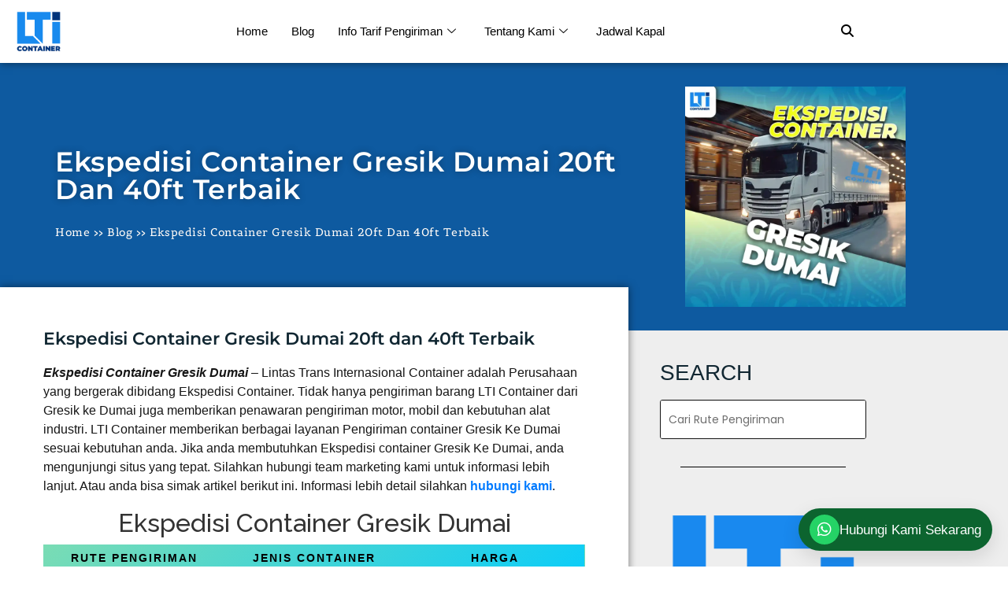

--- FILE ---
content_type: text/html; charset=UTF-8
request_url: https://ltiexpress.com/ekspedisi-container-gresik-dumai/
body_size: 27539
content:
<!DOCTYPE html>
<html lang="id" prefix="og: https://ogp.me/ns#">
<head>
	<meta charset="UTF-8" />
	<meta name="viewport" content="width=device-width, initial-scale=1" />
	<link rel="profile" href="https://gmpg.org/xfn/11" />
	<link rel="pingback" href="https://ltiexpress.com/xmlrpc.php" />
	
<!-- Optimasi Mesin Pencari oleh Rank Math - https://rankmath.com/ -->
<title>Ekspedisi Container Gresik Dumai 20ft dan 40ft Terbaik - LTI Container</title>
<meta name="description" content="Ekspedisi container Gresik Dumai dengan penawaran tarif spesial hubungi marketing disertai layanan door to door, Jaminan asuransi, FCL dan LCL untuk Container 20 feet atau 40 feet."/>
<meta name="robots" content="follow, index, max-snippet:-1, max-video-preview:-1, max-image-preview:large"/>
<link rel="canonical" href="https://ltiexpress.com/ekspedisi-container-gresik-dumai/" />
<meta property="og:locale" content="id_ID" />
<meta property="og:type" content="article" />
<meta property="og:title" content="Ekspedisi Container Gresik Dumai 20ft dan 40ft Terbaik - LTI Container" />
<meta property="og:description" content="Ekspedisi container Gresik Dumai dengan penawaran tarif spesial hubungi marketing disertai layanan door to door, Jaminan asuransi, FCL dan LCL untuk Container 20 feet atau 40 feet." />
<meta property="og:url" content="https://ltiexpress.com/ekspedisi-container-gresik-dumai/" />
<meta property="og:site_name" content="LTI Container" />
<meta property="article:publisher" content="https://www.facebook.com/ltiexpress.id/" />
<meta property="article:author" content="deryariansyah" />
<meta property="article:tag" content="biaya container gresik dumai" />
<meta property="article:tag" content="container dumai" />
<meta property="article:tag" content="container gresik" />
<meta property="article:tag" content="ekspedisi container gresik dumai" />
<meta property="article:tag" content="ekspedisi container gresik murah" />
<meta property="article:tag" content="jasa container gresik" />
<meta property="article:tag" content="jasa ekspedisi container gresik" />
<meta property="article:tag" content="jasa ekspedisi container gresik dumai" />
<meta property="article:tag" content="jasa pengiriman container gresik dumai" />
<meta property="article:tag" content="kontainer murah gresik" />
<meta property="article:tag" content="tarif container gresik dumai" />
<meta property="article:section" content="Sumatera" />
<meta property="og:updated_time" content="2024-06-10T09:08:58+07:00" />
<meta property="og:image" content="https://ltiexpress.com/wp-content/uploads/2020/11/ekspedisi-container-gresik-dumai.webp" />
<meta property="og:image:secure_url" content="https://ltiexpress.com/wp-content/uploads/2020/11/ekspedisi-container-gresik-dumai.webp" />
<meta property="og:image:width" content="1080" />
<meta property="og:image:height" content="1080" />
<meta property="og:image:alt" content="ekspedisi container gresik dumai" />
<meta property="og:image:type" content="image/webp" />
<meta property="article:published_time" content="2020-11-03T06:47:25+07:00" />
<meta property="article:modified_time" content="2024-06-10T09:08:58+07:00" />
<meta name="twitter:card" content="summary_large_image" />
<meta name="twitter:title" content="Ekspedisi Container Gresik Dumai 20ft dan 40ft Terbaik - LTI Container" />
<meta name="twitter:description" content="Ekspedisi container Gresik Dumai dengan penawaran tarif spesial hubungi marketing disertai layanan door to door, Jaminan asuransi, FCL dan LCL untuk Container 20 feet atau 40 feet." />
<meta name="twitter:image" content="https://ltiexpress.com/wp-content/uploads/2020/11/ekspedisi-container-gresik-dumai.webp" />
<meta name="twitter:label1" content="Ditulis oleh" />
<meta name="twitter:data1" content="Dery Ariansyah" />
<meta name="twitter:label2" content="Waktunya membaca" />
<meta name="twitter:data2" content="6 menit" />
<script type="application/ld+json" class="rank-math-schema">{"@context":"https://schema.org","@graph":[{"@type":"Place","@id":"https://ltiexpress.com/#place","address":{"@type":"PostalAddress","streetAddress":"Jl. Raya Berbek No.46 48, Turipinggir, Berbek, Kec. Waru","addressLocality":"Surabaya","addressRegion":"Jawa Timur","postalCode":"61256","addressCountry":"ID"}},{"@type":"Organization","@id":"https://ltiexpress.com/#organization","name":"LTI Express","url":"https://ltiexpress.com","sameAs":["https://www.facebook.com/ltiexpress.id/"],"address":{"@type":"PostalAddress","streetAddress":"Jl. Raya Berbek No.46 48, Turipinggir, Berbek, Kec. Waru","addressLocality":"Surabaya","addressRegion":"Jawa Timur","postalCode":"61256","addressCountry":"ID"},"logo":{"@type":"ImageObject","@id":"https://ltiexpress.com/#logo","url":"https://ltiexpress.com/wp-content/uploads/2020/09/logo-oren.png","contentUrl":"https://ltiexpress.com/wp-content/uploads/2020/09/logo-oren.png","caption":"LTI Container","inLanguage":"id","width":"175","height":"173"},"location":{"@id":"https://ltiexpress.com/#place"}},{"@type":"WebSite","@id":"https://ltiexpress.com/#website","url":"https://ltiexpress.com","name":"LTI Container","publisher":{"@id":"https://ltiexpress.com/#organization"},"inLanguage":"id"},{"@type":"ImageObject","@id":"https://ltiexpress.com/wp-content/uploads/2020/11/ekspedisi-container-gresik-dumai.webp","url":"https://ltiexpress.com/wp-content/uploads/2020/11/ekspedisi-container-gresik-dumai.webp","width":"1080","height":"1080","caption":"ekspedisi container gresik dumai","inLanguage":"id"},{"@type":"BreadcrumbList","@id":"https://ltiexpress.com/ekspedisi-container-gresik-dumai/#breadcrumb","itemListElement":[{"@type":"ListItem","position":"1","item":{"@id":"https://ltiexpress.com","name":"Container Murah"}},{"@type":"ListItem","position":"2","item":{"@id":"https://ltiexpress.com/ekspedisi-container-gresik-dumai/","name":"Ekspedisi Container Gresik Dumai 20ft dan 40ft Terbaik"}}]},{"@type":["WebPage","FAQPage"],"@id":"https://ltiexpress.com/ekspedisi-container-gresik-dumai/#webpage","url":"https://ltiexpress.com/ekspedisi-container-gresik-dumai/","name":"Ekspedisi Container Gresik Dumai 20ft dan 40ft Terbaik - LTI Container","datePublished":"2020-11-03T06:47:25+07:00","dateModified":"2024-06-10T09:08:58+07:00","isPartOf":{"@id":"https://ltiexpress.com/#website"},"primaryImageOfPage":{"@id":"https://ltiexpress.com/wp-content/uploads/2020/11/ekspedisi-container-gresik-dumai.webp"},"inLanguage":"id","breadcrumb":{"@id":"https://ltiexpress.com/ekspedisi-container-gresik-dumai/#breadcrumb"},"mainEntity":[{"@type":"Question","url":"https://ltiexpress.com/ekspedisi-container-gresik-dumai/#faq-question-1642481432361","name":"Berapa TARIF Pengiriman Container Gresik Ke Dumai?","acceptedAnswer":{"@type":"Answer","text":"Tarif Pengiriman Container Gresik Ke Dumai 20 feet dengan harga murah dan spesial, support container ukuran 40 feet, Pengiriman menggunakan container memberikan tarif yang lebih murah. informasi selengkapnya kunjungi web kami.  "}},{"@type":"Question","url":"https://ltiexpress.com/ekspedisi-container-gresik-dumai/#faq-question-1642481478179","name":"Barang apa saja yang dapat di kirim melalui Pengiriman Container Gresik Ke Dumai?","acceptedAnswer":{"@type":"Answer","text":"LTI Container dapat mengirim barang seperti konveksi, spare part telekomunikasi, pertambangan, pertanian, Biaya Ekspedisi sepeda motor, Biaya Ekspedisi mobil, jasa pindahan kantor, jasa pindahan rumah, alat kontruksi dan barang cargo lainnya.  "}},{"@type":"Question","url":"https://ltiexpress.com/ekspedisi-container-gresik-dumai/#faq-question-1693455198513","name":"Apakah Pengiriman LTI Container Gresik Ke Dumai memberikan asuransi keamanan barang selama pengiriman?","acceptedAnswer":{"@type":"Answer","text":"Kami memberikan layanan tambahan asuransi keamanan untuk barang selama pengiriman. Silahkan menghubungi marketing kami untuk mendapatkan jaminan asuransi keamanan."}},{"@type":"Question","url":"https://ltiexpress.com/ekspedisi-container-gresik-dumai/#faq-question-1693455576297","name":"Perusahaan apa saja yang sudah menggunakan Jasa LTI Container?","acceptedAnswer":{"@type":"Answer","text":"Berikut beberapa perusahaan yang telah mempercayai pengirimannya kepada LTI Container: PANASONIC , KT&amp;G , WISMILAK , TOSHIBA , WIJAYA KARYA , PLN , ADHI KARYA , dan lain-lain."}}]},{"@type":"Person","@id":"https://ltiexpress.com/author/deryariansyah/","name":"Dery Ariansyah","url":"https://ltiexpress.com/author/deryariansyah/","image":{"@type":"ImageObject","@id":"https://secure.gravatar.com/avatar/5dafd6a906f75a635bcac2c24bae4d53599ca4e70ab13fdf3b63115d9761d5bb?s=96&amp;d=mm&amp;r=g","url":"https://secure.gravatar.com/avatar/5dafd6a906f75a635bcac2c24bae4d53599ca4e70ab13fdf3b63115d9761d5bb?s=96&amp;d=mm&amp;r=g","caption":"Dery Ariansyah","inLanguage":"id"},"sameAs":["https://ltiexpress.com/","deryariansyah"],"worksFor":{"@id":"https://ltiexpress.com/#organization"}},{"@type":"BlogPosting","headline":"Ekspedisi Container Gresik Dumai 20ft dan 40ft Terbaik - LTI Container","keywords":"ekspedisi container gresik dumai,ekspedisi container gresik,container gresik dumai,tarif pengiriman container gresik,container gresik","datePublished":"2020-11-03T06:47:25+07:00","dateModified":"2024-06-10T09:08:58+07:00","author":{"@id":"https://ltiexpress.com/author/deryariansyah/","name":"Dery Ariansyah"},"publisher":{"@id":"https://ltiexpress.com/#organization"},"description":"Ekspedisi container Gresik Dumai dengan penawaran tarif spesial hubungi marketing disertai layanan door to door, Jaminan asuransi, FCL dan LCL untuk Container 20 feet atau 40 feet.","name":"Ekspedisi Container Gresik Dumai 20ft dan 40ft Terbaik - LTI Container","@id":"https://ltiexpress.com/ekspedisi-container-gresik-dumai/#richSnippet","isPartOf":{"@id":"https://ltiexpress.com/ekspedisi-container-gresik-dumai/#webpage"},"image":{"@id":"https://ltiexpress.com/wp-content/uploads/2020/11/ekspedisi-container-gresik-dumai.webp"},"inLanguage":"id","mainEntityOfPage":{"@id":"https://ltiexpress.com/ekspedisi-container-gresik-dumai/#webpage"}}]}</script>
<!-- /Plugin WordPress Rank Math SEO -->

<link rel='dns-prefetch' href='//cdnjs.cloudflare.com' />
<link rel='dns-prefetch' href='//fonts.googleapis.com' />
<link rel="alternate" type="application/rss+xml" title="LTI Container &raquo; Feed" href="https://ltiexpress.com/feed/" />
<link rel="alternate" type="application/rss+xml" title="LTI Container &raquo; Umpan Komentar" href="https://ltiexpress.com/comments/feed/" />
<link rel="alternate" title="oEmbed (JSON)" type="application/json+oembed" href="https://ltiexpress.com/wp-json/oembed/1.0/embed?url=https%3A%2F%2Fltiexpress.com%2Fekspedisi-container-gresik-dumai%2F" />
<link rel="alternate" title="oEmbed (XML)" type="text/xml+oembed" href="https://ltiexpress.com/wp-json/oembed/1.0/embed?url=https%3A%2F%2Fltiexpress.com%2Fekspedisi-container-gresik-dumai%2F&#038;format=xml" />
<style id='wp-img-auto-sizes-contain-inline-css' type='text/css'>
img:is([sizes=auto i],[sizes^="auto," i]){contain-intrinsic-size:3000px 1500px}
/*# sourceURL=wp-img-auto-sizes-contain-inline-css */
</style>
<link rel='stylesheet' id='hfe-widgets-style-css' href='https://ltiexpress.com/wp-content/plugins/header-footer-elementor/inc/widgets-css/frontend.css?ver=2.8.1' type='text/css' media='all' />
<style id='wp-emoji-styles-inline-css' type='text/css'>

	img.wp-smiley, img.emoji {
		display: inline !important;
		border: none !important;
		box-shadow: none !important;
		height: 1em !important;
		width: 1em !important;
		margin: 0 0.07em !important;
		vertical-align: -0.1em !important;
		background: none !important;
		padding: 0 !important;
	}
/*# sourceURL=wp-emoji-styles-inline-css */
</style>
<link rel='stylesheet' id='wp-block-library-css' href='https://ltiexpress.com/wp-includes/css/dist/block-library/style.min.css?ver=6.9' type='text/css' media='all' />
<style id='wp-block-library-theme-inline-css' type='text/css'>
.wp-block-audio :where(figcaption){color:#555;font-size:13px;text-align:center}.is-dark-theme .wp-block-audio :where(figcaption){color:#ffffffa6}.wp-block-audio{margin:0 0 1em}.wp-block-code{border:1px solid #ccc;border-radius:4px;font-family:Menlo,Consolas,monaco,monospace;padding:.8em 1em}.wp-block-embed :where(figcaption){color:#555;font-size:13px;text-align:center}.is-dark-theme .wp-block-embed :where(figcaption){color:#ffffffa6}.wp-block-embed{margin:0 0 1em}.blocks-gallery-caption{color:#555;font-size:13px;text-align:center}.is-dark-theme .blocks-gallery-caption{color:#ffffffa6}:root :where(.wp-block-image figcaption){color:#555;font-size:13px;text-align:center}.is-dark-theme :root :where(.wp-block-image figcaption){color:#ffffffa6}.wp-block-image{margin:0 0 1em}.wp-block-pullquote{border-bottom:4px solid;border-top:4px solid;color:currentColor;margin-bottom:1.75em}.wp-block-pullquote :where(cite),.wp-block-pullquote :where(footer),.wp-block-pullquote__citation{color:currentColor;font-size:.8125em;font-style:normal;text-transform:uppercase}.wp-block-quote{border-left:.25em solid;margin:0 0 1.75em;padding-left:1em}.wp-block-quote cite,.wp-block-quote footer{color:currentColor;font-size:.8125em;font-style:normal;position:relative}.wp-block-quote:where(.has-text-align-right){border-left:none;border-right:.25em solid;padding-left:0;padding-right:1em}.wp-block-quote:where(.has-text-align-center){border:none;padding-left:0}.wp-block-quote.is-large,.wp-block-quote.is-style-large,.wp-block-quote:where(.is-style-plain){border:none}.wp-block-search .wp-block-search__label{font-weight:700}.wp-block-search__button{border:1px solid #ccc;padding:.375em .625em}:where(.wp-block-group.has-background){padding:1.25em 2.375em}.wp-block-separator.has-css-opacity{opacity:.4}.wp-block-separator{border:none;border-bottom:2px solid;margin-left:auto;margin-right:auto}.wp-block-separator.has-alpha-channel-opacity{opacity:1}.wp-block-separator:not(.is-style-wide):not(.is-style-dots){width:100px}.wp-block-separator.has-background:not(.is-style-dots){border-bottom:none;height:1px}.wp-block-separator.has-background:not(.is-style-wide):not(.is-style-dots){height:2px}.wp-block-table{margin:0 0 1em}.wp-block-table td,.wp-block-table th{word-break:normal}.wp-block-table :where(figcaption){color:#555;font-size:13px;text-align:center}.is-dark-theme .wp-block-table :where(figcaption){color:#ffffffa6}.wp-block-video :where(figcaption){color:#555;font-size:13px;text-align:center}.is-dark-theme .wp-block-video :where(figcaption){color:#ffffffa6}.wp-block-video{margin:0 0 1em}:root :where(.wp-block-template-part.has-background){margin-bottom:0;margin-top:0;padding:1.25em 2.375em}
/*# sourceURL=/wp-includes/css/dist/block-library/theme.min.css */
</style>
<style id='classic-theme-styles-inline-css' type='text/css'>
/*! This file is auto-generated */
.wp-block-button__link{color:#fff;background-color:#32373c;border-radius:9999px;box-shadow:none;text-decoration:none;padding:calc(.667em + 2px) calc(1.333em + 2px);font-size:1.125em}.wp-block-file__button{background:#32373c;color:#fff;text-decoration:none}
/*# sourceURL=/wp-includes/css/classic-themes.min.css */
</style>
<style id='global-styles-inline-css' type='text/css'>
:root{--wp--preset--aspect-ratio--square: 1;--wp--preset--aspect-ratio--4-3: 4/3;--wp--preset--aspect-ratio--3-4: 3/4;--wp--preset--aspect-ratio--3-2: 3/2;--wp--preset--aspect-ratio--2-3: 2/3;--wp--preset--aspect-ratio--16-9: 16/9;--wp--preset--aspect-ratio--9-16: 9/16;--wp--preset--color--black: #000000;--wp--preset--color--cyan-bluish-gray: #abb8c3;--wp--preset--color--white: #ffffff;--wp--preset--color--pale-pink: #f78da7;--wp--preset--color--vivid-red: #cf2e2e;--wp--preset--color--luminous-vivid-orange: #ff6900;--wp--preset--color--luminous-vivid-amber: #fcb900;--wp--preset--color--light-green-cyan: #7bdcb5;--wp--preset--color--vivid-green-cyan: #00d084;--wp--preset--color--pale-cyan-blue: #8ed1fc;--wp--preset--color--vivid-cyan-blue: #0693e3;--wp--preset--color--vivid-purple: #9b51e0;--wp--preset--gradient--vivid-cyan-blue-to-vivid-purple: linear-gradient(135deg,rgb(6,147,227) 0%,rgb(155,81,224) 100%);--wp--preset--gradient--light-green-cyan-to-vivid-green-cyan: linear-gradient(135deg,rgb(122,220,180) 0%,rgb(0,208,130) 100%);--wp--preset--gradient--luminous-vivid-amber-to-luminous-vivid-orange: linear-gradient(135deg,rgb(252,185,0) 0%,rgb(255,105,0) 100%);--wp--preset--gradient--luminous-vivid-orange-to-vivid-red: linear-gradient(135deg,rgb(255,105,0) 0%,rgb(207,46,46) 100%);--wp--preset--gradient--very-light-gray-to-cyan-bluish-gray: linear-gradient(135deg,rgb(238,238,238) 0%,rgb(169,184,195) 100%);--wp--preset--gradient--cool-to-warm-spectrum: linear-gradient(135deg,rgb(74,234,220) 0%,rgb(151,120,209) 20%,rgb(207,42,186) 40%,rgb(238,44,130) 60%,rgb(251,105,98) 80%,rgb(254,248,76) 100%);--wp--preset--gradient--blush-light-purple: linear-gradient(135deg,rgb(255,206,236) 0%,rgb(152,150,240) 100%);--wp--preset--gradient--blush-bordeaux: linear-gradient(135deg,rgb(254,205,165) 0%,rgb(254,45,45) 50%,rgb(107,0,62) 100%);--wp--preset--gradient--luminous-dusk: linear-gradient(135deg,rgb(255,203,112) 0%,rgb(199,81,192) 50%,rgb(65,88,208) 100%);--wp--preset--gradient--pale-ocean: linear-gradient(135deg,rgb(255,245,203) 0%,rgb(182,227,212) 50%,rgb(51,167,181) 100%);--wp--preset--gradient--electric-grass: linear-gradient(135deg,rgb(202,248,128) 0%,rgb(113,206,126) 100%);--wp--preset--gradient--midnight: linear-gradient(135deg,rgb(2,3,129) 0%,rgb(40,116,252) 100%);--wp--preset--font-size--small: 13px;--wp--preset--font-size--medium: 20px;--wp--preset--font-size--large: 36px;--wp--preset--font-size--x-large: 42px;--wp--preset--spacing--20: 0.44rem;--wp--preset--spacing--30: 0.67rem;--wp--preset--spacing--40: 1rem;--wp--preset--spacing--50: 1.5rem;--wp--preset--spacing--60: 2.25rem;--wp--preset--spacing--70: 3.38rem;--wp--preset--spacing--80: 5.06rem;--wp--preset--shadow--natural: 6px 6px 9px rgba(0, 0, 0, 0.2);--wp--preset--shadow--deep: 12px 12px 50px rgba(0, 0, 0, 0.4);--wp--preset--shadow--sharp: 6px 6px 0px rgba(0, 0, 0, 0.2);--wp--preset--shadow--outlined: 6px 6px 0px -3px rgb(255, 255, 255), 6px 6px rgb(0, 0, 0);--wp--preset--shadow--crisp: 6px 6px 0px rgb(0, 0, 0);}:where(.is-layout-flex){gap: 0.5em;}:where(.is-layout-grid){gap: 0.5em;}body .is-layout-flex{display: flex;}.is-layout-flex{flex-wrap: wrap;align-items: center;}.is-layout-flex > :is(*, div){margin: 0;}body .is-layout-grid{display: grid;}.is-layout-grid > :is(*, div){margin: 0;}:where(.wp-block-columns.is-layout-flex){gap: 2em;}:where(.wp-block-columns.is-layout-grid){gap: 2em;}:where(.wp-block-post-template.is-layout-flex){gap: 1.25em;}:where(.wp-block-post-template.is-layout-grid){gap: 1.25em;}.has-black-color{color: var(--wp--preset--color--black) !important;}.has-cyan-bluish-gray-color{color: var(--wp--preset--color--cyan-bluish-gray) !important;}.has-white-color{color: var(--wp--preset--color--white) !important;}.has-pale-pink-color{color: var(--wp--preset--color--pale-pink) !important;}.has-vivid-red-color{color: var(--wp--preset--color--vivid-red) !important;}.has-luminous-vivid-orange-color{color: var(--wp--preset--color--luminous-vivid-orange) !important;}.has-luminous-vivid-amber-color{color: var(--wp--preset--color--luminous-vivid-amber) !important;}.has-light-green-cyan-color{color: var(--wp--preset--color--light-green-cyan) !important;}.has-vivid-green-cyan-color{color: var(--wp--preset--color--vivid-green-cyan) !important;}.has-pale-cyan-blue-color{color: var(--wp--preset--color--pale-cyan-blue) !important;}.has-vivid-cyan-blue-color{color: var(--wp--preset--color--vivid-cyan-blue) !important;}.has-vivid-purple-color{color: var(--wp--preset--color--vivid-purple) !important;}.has-black-background-color{background-color: var(--wp--preset--color--black) !important;}.has-cyan-bluish-gray-background-color{background-color: var(--wp--preset--color--cyan-bluish-gray) !important;}.has-white-background-color{background-color: var(--wp--preset--color--white) !important;}.has-pale-pink-background-color{background-color: var(--wp--preset--color--pale-pink) !important;}.has-vivid-red-background-color{background-color: var(--wp--preset--color--vivid-red) !important;}.has-luminous-vivid-orange-background-color{background-color: var(--wp--preset--color--luminous-vivid-orange) !important;}.has-luminous-vivid-amber-background-color{background-color: var(--wp--preset--color--luminous-vivid-amber) !important;}.has-light-green-cyan-background-color{background-color: var(--wp--preset--color--light-green-cyan) !important;}.has-vivid-green-cyan-background-color{background-color: var(--wp--preset--color--vivid-green-cyan) !important;}.has-pale-cyan-blue-background-color{background-color: var(--wp--preset--color--pale-cyan-blue) !important;}.has-vivid-cyan-blue-background-color{background-color: var(--wp--preset--color--vivid-cyan-blue) !important;}.has-vivid-purple-background-color{background-color: var(--wp--preset--color--vivid-purple) !important;}.has-black-border-color{border-color: var(--wp--preset--color--black) !important;}.has-cyan-bluish-gray-border-color{border-color: var(--wp--preset--color--cyan-bluish-gray) !important;}.has-white-border-color{border-color: var(--wp--preset--color--white) !important;}.has-pale-pink-border-color{border-color: var(--wp--preset--color--pale-pink) !important;}.has-vivid-red-border-color{border-color: var(--wp--preset--color--vivid-red) !important;}.has-luminous-vivid-orange-border-color{border-color: var(--wp--preset--color--luminous-vivid-orange) !important;}.has-luminous-vivid-amber-border-color{border-color: var(--wp--preset--color--luminous-vivid-amber) !important;}.has-light-green-cyan-border-color{border-color: var(--wp--preset--color--light-green-cyan) !important;}.has-vivid-green-cyan-border-color{border-color: var(--wp--preset--color--vivid-green-cyan) !important;}.has-pale-cyan-blue-border-color{border-color: var(--wp--preset--color--pale-cyan-blue) !important;}.has-vivid-cyan-blue-border-color{border-color: var(--wp--preset--color--vivid-cyan-blue) !important;}.has-vivid-purple-border-color{border-color: var(--wp--preset--color--vivid-purple) !important;}.has-vivid-cyan-blue-to-vivid-purple-gradient-background{background: var(--wp--preset--gradient--vivid-cyan-blue-to-vivid-purple) !important;}.has-light-green-cyan-to-vivid-green-cyan-gradient-background{background: var(--wp--preset--gradient--light-green-cyan-to-vivid-green-cyan) !important;}.has-luminous-vivid-amber-to-luminous-vivid-orange-gradient-background{background: var(--wp--preset--gradient--luminous-vivid-amber-to-luminous-vivid-orange) !important;}.has-luminous-vivid-orange-to-vivid-red-gradient-background{background: var(--wp--preset--gradient--luminous-vivid-orange-to-vivid-red) !important;}.has-very-light-gray-to-cyan-bluish-gray-gradient-background{background: var(--wp--preset--gradient--very-light-gray-to-cyan-bluish-gray) !important;}.has-cool-to-warm-spectrum-gradient-background{background: var(--wp--preset--gradient--cool-to-warm-spectrum) !important;}.has-blush-light-purple-gradient-background{background: var(--wp--preset--gradient--blush-light-purple) !important;}.has-blush-bordeaux-gradient-background{background: var(--wp--preset--gradient--blush-bordeaux) !important;}.has-luminous-dusk-gradient-background{background: var(--wp--preset--gradient--luminous-dusk) !important;}.has-pale-ocean-gradient-background{background: var(--wp--preset--gradient--pale-ocean) !important;}.has-electric-grass-gradient-background{background: var(--wp--preset--gradient--electric-grass) !important;}.has-midnight-gradient-background{background: var(--wp--preset--gradient--midnight) !important;}.has-small-font-size{font-size: var(--wp--preset--font-size--small) !important;}.has-medium-font-size{font-size: var(--wp--preset--font-size--medium) !important;}.has-large-font-size{font-size: var(--wp--preset--font-size--large) !important;}.has-x-large-font-size{font-size: var(--wp--preset--font-size--x-large) !important;}
:where(.wp-block-post-template.is-layout-flex){gap: 1.25em;}:where(.wp-block-post-template.is-layout-grid){gap: 1.25em;}
:where(.wp-block-term-template.is-layout-flex){gap: 1.25em;}:where(.wp-block-term-template.is-layout-grid){gap: 1.25em;}
:where(.wp-block-columns.is-layout-flex){gap: 2em;}:where(.wp-block-columns.is-layout-grid){gap: 2em;}
:root :where(.wp-block-pullquote){font-size: 1.5em;line-height: 1.6;}
/*# sourceURL=global-styles-inline-css */
</style>
<link rel='stylesheet' media='print' onload="this.media='all'" id='mun-fwa-fa-css' href='https://cdnjs.cloudflare.com/ajax/libs/font-awesome/6.4.0/css/all.min.css?ver=6.4.0' type='text/css' media='all' />
<link rel='stylesheet' id='elementor-frontend-css' href='https://ltiexpress.com/wp-content/plugins/elementor/assets/css/frontend.min.css?ver=3.34.2' type='text/css' media='all' />
<link rel='stylesheet' id='elementor-post-12693-css' href='https://ltiexpress.com/wp-content/uploads/elementor/css/post-12693.css?ver=1768961846' type='text/css' media='all' />
<link rel='stylesheet' id='elementor-icons-css' href='https://ltiexpress.com/wp-content/plugins/elementor/assets/lib/eicons/css/elementor-icons.min.css?ver=5.46.0' type='text/css' media='all' />
<link rel='stylesheet' id='elementor-post-4482-css' href='https://ltiexpress.com/wp-content/uploads/elementor/css/post-4482.css?ver=1768961824' type='text/css' media='all' />
<link rel='stylesheet' id='she-header-style-css' href='https://ltiexpress.com/wp-content/plugins/sticky-header-effects-for-elementor/assets/css/she-header-style.css?ver=2.1.6' type='text/css' media='all' />
<link rel='stylesheet' id='hfe-style-css' href='https://ltiexpress.com/wp-content/plugins/header-footer-elementor/assets/css/header-footer-elementor.css?ver=2.8.1' type='text/css' media='all' />
<link rel='stylesheet' id='elementor-post-9933-css' href='https://ltiexpress.com/wp-content/uploads/elementor/css/post-9933.css?ver=1768961824' type='text/css' media='all' />
<link rel='stylesheet' id='elementor-post-9956-css' href='https://ltiexpress.com/wp-content/uploads/elementor/css/post-9956.css?ver=1768961824' type='text/css' media='all' />
<link rel='stylesheet' id='onepress-fonts-css' href='https://fonts.googleapis.com/css?family=Raleway%3A400%2C500%2C600%2C700%2C300%2C100%2C800%2C900%7COpen+Sans%3A400%2C300%2C300italic%2C400italic%2C600%2C600italic%2C700%2C700italic&#038;subset=latin%2Clatin-ext&#038;display=swap&#038;ver=2.3.16' type='text/css' media='all' />
<link rel='stylesheet' id='onepress-animate-css' href='https://ltiexpress.com/wp-content/themes/onepress/assets/css/animate.min.css?ver=2.3.16' type='text/css' media='all' />
<link rel='stylesheet' media='print' onload="this.media='all'" id='onepress-fa-css' href='https://ltiexpress.com/wp-content/themes/onepress/assets/fontawesome-v6/css/all.min.css?ver=6.5.1' type='text/css' media='all' />
<link rel='stylesheet' id='onepress-fa-shims-css' href='https://ltiexpress.com/wp-content/themes/onepress/assets/fontawesome-v6/css/v4-shims.min.css?ver=6.5.1' type='text/css' media='all' />
<link rel='stylesheet' id='onepress-bootstrap-css' href='https://ltiexpress.com/wp-content/themes/onepress/assets/css/bootstrap.min.css?ver=2.3.16' type='text/css' media='all' />
<link rel='stylesheet' id='onepress-style-css' href='https://ltiexpress.com/wp-content/themes/onepress/style.css?ver=6.9' type='text/css' media='all' />
<style id='onepress-style-inline-css' type='text/css'>
.site-logo-div img{height:50px;width:auto}#main .video-section section.hero-slideshow-wrapper{background:transparent}.hero-slideshow-wrapper:after{position:absolute;top:0px;left:0px;width:100%;height:100%;background-color:rgba(0,0,0,0.3);display:block;content:""}#parallax-hero .jarallax-container .parallax-bg:before{background-color:rgba(0,0,0,0.3)}.body-desktop .parallax-hero .hero-slideshow-wrapper:after{display:none!important}#parallax-hero>.parallax-bg::before{background-color:rgba(0,0,0,0.3);opacity:1}.body-desktop .parallax-hero .hero-slideshow-wrapper:after{display:none!important}.page-header.page--cover:before{background:rgba(37,98,252,0.22)}.page-header:before{background:rgba(37,98,252,0.22)}#footer-widgets{}.gallery-carousel .g-item{padding:0px 10px}.gallery-carousel-wrap{margin-left:-10px;margin-right:-10px}.gallery-grid .g-item,.gallery-masonry .g-item .inner{padding:10px}.gallery-grid-wrap,.gallery-masonry-wrap{margin-left:-10px;margin-right:-10px}.gallery-justified-wrap{margin-left:-20px;margin-right:-20px}.single-post .site-main,.single-post .entry-content>*{max-width:800px}
/*# sourceURL=onepress-style-inline-css */
</style>
<link rel='stylesheet' id='onepress-gallery-lightgallery-css' href='https://ltiexpress.com/wp-content/themes/onepress/assets/css/lightgallery.css?ver=6.9' type='text/css' media='all' />
<link rel='stylesheet' id='hfe-elementor-icons-css' href='https://ltiexpress.com/wp-content/plugins/elementor/assets/lib/eicons/css/elementor-icons.min.css?ver=5.34.0' type='text/css' media='all' />
<link rel='stylesheet' id='hfe-icons-list-css' href='https://ltiexpress.com/wp-content/plugins/elementor/assets/css/widget-icon-list.min.css?ver=3.24.3' type='text/css' media='all' />
<link rel='stylesheet' id='hfe-social-icons-css' href='https://ltiexpress.com/wp-content/plugins/elementor/assets/css/widget-social-icons.min.css?ver=3.24.0' type='text/css' media='all' />
<link rel='stylesheet' media='print' onload="this.media='all'" id='hfe-social-share-icons-brands-css' href='https://ltiexpress.com/wp-content/plugins/elementor/assets/lib/font-awesome/css/brands.css?ver=5.15.3' type='text/css' media='all' />
<link rel='stylesheet' media='print' onload="this.media='all'" id='hfe-social-share-icons-fontawesome-css' href='https://ltiexpress.com/wp-content/plugins/elementor/assets/lib/font-awesome/css/fontawesome.css?ver=5.15.3' type='text/css' media='all' />
<link rel='stylesheet' media='print' onload="this.media='all'" id='hfe-nav-menu-icons-css' href='https://ltiexpress.com/wp-content/plugins/elementor/assets/lib/font-awesome/css/solid.css?ver=5.15.3' type='text/css' media='all' />
<link rel='stylesheet' id='ekit-widget-styles-css' href='https://ltiexpress.com/wp-content/plugins/elementskit-lite/widgets/init/assets/css/widget-styles.css?ver=3.7.8' type='text/css' media='all' />
<link rel='stylesheet' id='ekit-responsive-css' href='https://ltiexpress.com/wp-content/plugins/elementskit-lite/widgets/init/assets/css/responsive.css?ver=3.7.8' type='text/css' media='all' />
<link rel='stylesheet' id='eael-general-css' href='https://ltiexpress.com/wp-content/plugins/essential-addons-for-elementor-lite/assets/front-end/css/view/general.min.css?ver=6.5.8' type='text/css' media='all' />
<link rel='stylesheet' id='bootstrap-css' href='https://ltiexpress.com/wp-content/plugins/theme-builder-for-elementor/assets/css/bootstrap.css?ver=1.2.5' type='text/css' media='all' />
<link rel='stylesheet' id='elementor-gf-local-montserrat-css' href='https://ltiexpress.com/wp-content/uploads/elementor/google-fonts/css/montserrat.css?ver=1742221140' type='text/css' media='all' />
<link rel='stylesheet' id='elementor-gf-local-belgrano-css' href='https://ltiexpress.com/wp-content/uploads/elementor/google-fonts/css/belgrano.css?ver=1742221185' type='text/css' media='all' />
<link rel='stylesheet' id='elementor-gf-local-poppins-css' href='https://ltiexpress.com/wp-content/uploads/elementor/google-fonts/css/poppins.css?ver=1742221130' type='text/css' media='all' />
<link rel='stylesheet' id='elementor-gf-local-roboto-css' href='https://ltiexpress.com/wp-content/uploads/elementor/google-fonts/css/roboto.css?ver=1742221136' type='text/css' media='all' />
<link rel='stylesheet' media='print' onload="this.media='all'" id='elementor-icons-shared-0-css' href='https://ltiexpress.com/wp-content/plugins/elementor/assets/lib/font-awesome/css/fontawesome.min.css?ver=5.15.3' type='text/css' media='all' />
<link rel='stylesheet' media='print' onload="this.media='all'" id='elementor-icons-fa-solid-css' href='https://ltiexpress.com/wp-content/plugins/elementor/assets/lib/font-awesome/css/solid.min.css?ver=5.15.3' type='text/css' media='all' />
<link rel='stylesheet' id='elementor-icons-ekiticons-css' href='https://ltiexpress.com/wp-content/plugins/elementskit-lite/modules/elementskit-icon-pack/assets/css/ekiticons.css?ver=3.7.8' type='text/css' media='all' />
<script type="text/javascript" src="https://ltiexpress.com/wp-includes/js/jquery/jquery.min.js?ver=3.7.1" id="jquery-core-js"></script>
<script type="text/javascript" src="https://ltiexpress.com/wp-includes/js/jquery/jquery-migrate.min.js?ver=3.4.1" id="jquery-migrate-js"></script>
<script type="text/javascript" id="jquery-js-after">
/* <![CDATA[ */
!function($){"use strict";$(document).ready(function(){$(this).scrollTop()>100&&$(".hfe-scroll-to-top-wrap").removeClass("hfe-scroll-to-top-hide"),$(window).scroll(function(){$(this).scrollTop()<100?$(".hfe-scroll-to-top-wrap").fadeOut(300):$(".hfe-scroll-to-top-wrap").fadeIn(300)}),$(".hfe-scroll-to-top-wrap").on("click",function(){$("html, body").animate({scrollTop:0},300);return!1})})}(jQuery);
!function($){'use strict';$(document).ready(function(){var bar=$('.hfe-reading-progress-bar');if(!bar.length)return;$(window).on('scroll',function(){var s=$(window).scrollTop(),d=$(document).height()-$(window).height(),p=d? s/d*100:0;bar.css('width',p+'%')});});}(jQuery);
//# sourceURL=jquery-js-after
/* ]]> */
</script>
<script type="text/javascript" src="https://ltiexpress.com/wp-content/plugins/sticky-header-effects-for-elementor/assets/js/she-header.js?ver=2.1.6" id="she-header-js"></script>
<link rel="https://api.w.org/" href="https://ltiexpress.com/wp-json/" /><link rel="alternate" title="JSON" type="application/json" href="https://ltiexpress.com/wp-json/wp/v2/posts/2465" /><link rel="EditURI" type="application/rsd+xml" title="RSD" href="https://ltiexpress.com/xmlrpc.php?rsd" />
<meta name="generator" content="WordPress 6.9" />
<link rel='shortlink' href='https://ltiexpress.com/?p=2465' />
<!-- Google Tag Manager -->
<script>(function(w,d,s,l,i){w[l]=w[l]||[];w[l].push({'gtm.start':
new Date().getTime(),event:'gtm.js'});var f=d.getElementsByTagName(s)[0],
j=d.createElement(s),dl=l!='dataLayer'?'&l='+l:'';j.async=true;j.src=
'https://www.googletagmanager.com/gtm.js?id='+i+dl;f.parentNode.insertBefore(j,f);
})(window,document,'script','dataLayer','GTM-PW46CHF');</script>
<!-- End Google Tag Manager -->

<!-- Global site tag (gtag.js) - Google Ads: 574523431 -->
<script async src="https://www.googletagmanager.com/gtag/js?id=AW-574523431"></script>
<script>
  window.dataLayer = window.dataLayer || [];
  function gtag(){dataLayer.push(arguments);}
  gtag('js', new Date());

  gtag('config', 'AW-574523431');
</script><meta name="generator" content="Elementor 3.34.2; features: additional_custom_breakpoints; settings: css_print_method-external, google_font-enabled, font_display-auto">
			<style>
				.e-con.e-parent:nth-of-type(n+4):not(.e-lazyloaded):not(.e-no-lazyload),
				.e-con.e-parent:nth-of-type(n+4):not(.e-lazyloaded):not(.e-no-lazyload) * {
					background-image: none !important;
				}
				@media screen and (max-height: 1024px) {
					.e-con.e-parent:nth-of-type(n+3):not(.e-lazyloaded):not(.e-no-lazyload),
					.e-con.e-parent:nth-of-type(n+3):not(.e-lazyloaded):not(.e-no-lazyload) * {
						background-image: none !important;
					}
				}
				@media screen and (max-height: 640px) {
					.e-con.e-parent:nth-of-type(n+2):not(.e-lazyloaded):not(.e-no-lazyload),
					.e-con.e-parent:nth-of-type(n+2):not(.e-lazyloaded):not(.e-no-lazyload) * {
						background-image: none !important;
					}
				}
			</style>
			<script>document.addEventListener('DOMContentLoaded', function() {

    // Target semua <a> yang menuju domain yang sama tetapi tidak punya teks
    const emptyLinks = document.querySelectorAll('a[href="https://ltiexpress.com"]');

    emptyLinks.forEach(link => {
        // Cegah menimpa aria-label yang sudah ada
        if (!link.textContent.trim() && !link.getAttribute('aria-label')) {
            link.setAttribute('aria-label', 'Kembali ke halaman utama LTI Express');
        }
    });

});
</script><link rel="icon" href="https://ltiexpress.com/wp-content/uploads/2022/07/logo-new-150x150.png" sizes="32x32" />
<link rel="icon" href="https://ltiexpress.com/wp-content/uploads/2022/07/logo-new-300x300.png" sizes="192x192" />
<link rel="apple-touch-icon" href="https://ltiexpress.com/wp-content/uploads/2022/07/logo-new-300x300.png" />
<meta name="msapplication-TileImage" content="https://ltiexpress.com/wp-content/uploads/2022/07/logo-new-300x300.png" />
</head>

<body class="wp-singular post-template-default single single-post postid-2465 single-format-standard wp-theme-onepress ehf-header ehf-template-onepress ehf-stylesheet-onepress group-blog elementor-default elementor-kit-4482">
<!-- Google Tag Manager (noscript) -->
<noscript><iframe src="https://www.googletagmanager.com/ns.html?id=GTM-PW46CHF"
height="0" width="0" style="display:none;visibility:hidden"></iframe></noscript>
<!-- End Google Tag Manager (noscript) --><div id="page" class="hfeed site">

		<header id="masthead" itemscope="itemscope" itemtype="https://schema.org/WPHeader">
			<p class="main-title bhf-hidden" itemprop="headline"><a href="https://ltiexpress.com" title="LTI Container" rel="home">LTI Container</a></p>
					<div data-elementor-type="wp-post" data-elementor-id="9933" class="elementor elementor-9933">
						<section class="elementor-section elementor-top-section elementor-element elementor-element-3a90a91 elementor-section-boxed elementor-section-height-default elementor-section-height-default" data-id="3a90a91" data-element_type="section" data-settings="{&quot;background_background&quot;:&quot;classic&quot;}">
						<div class="elementor-container elementor-column-gap-default">
					<div class="elementor-column elementor-col-33 elementor-top-column elementor-element elementor-element-c3399e6" data-id="c3399e6" data-element_type="column">
			<div class="elementor-widget-wrap elementor-element-populated">
						<div class="elementor-element elementor-element-924e5ad elementor-widget__width-initial elementor-widget elementor-widget-image" data-id="924e5ad" data-element_type="widget" data-widget_type="image.default">
				<div class="elementor-widget-container">
																<a href="https://ltiexpress.com">
							<img loading="lazy" width="350" height="350" src="https://ltiexpress.com/wp-content/uploads/2022/01/logo-webp.webp" class="attachment-large size-large wp-image-17074" alt="logo header" srcset="https://ltiexpress.com/wp-content/uploads/2022/01/logo-webp.webp 350w, https://ltiexpress.com/wp-content/uploads/2022/01/logo-webp-150x150.webp 150w, https://ltiexpress.com/wp-content/uploads/2022/01/logo-webp-300x300.webp 300w" sizes="(max-width: 350px) 100vw, 350px" />								</a>
															</div>
				</div>
					</div>
		</div>
				<div class="elementor-column elementor-col-33 elementor-top-column elementor-element elementor-element-f22eb54" data-id="f22eb54" data-element_type="column">
			<div class="elementor-widget-wrap elementor-element-populated">
						<div class="elementor-element elementor-element-9760f11 elementor-widget elementor-widget-ekit-nav-menu" data-id="9760f11" data-element_type="widget" data-widget_type="ekit-nav-menu.default">
				<div class="elementor-widget-container">
							<nav class="ekit-wid-con ekit_menu_responsive_mobile" 
			data-hamburger-icon="icon icon-menu-button-of-three-horizontal-lines" 
			data-hamburger-icon-type="icon" 
			data-responsive-breakpoint="767">
			            <button class="elementskit-menu-hamburger elementskit-menu-toggler"  type="button" aria-label="hamburger-icon">
                <i aria-hidden="true" class="ekit-menu-icon icon icon-menu-button-of-three-horizontal-lines"></i>            </button>
            <div id="ekit-megamenu-primary-menu" class="elementskit-menu-container elementskit-menu-offcanvas-elements elementskit-navbar-nav-default ekit-nav-menu-one-page- ekit-nav-dropdown-click"><ul id="menu-primary-menu" class="elementskit-navbar-nav elementskit-menu-po-left submenu-click-on-icon"><li id="menu-item-6663" class="menu-item menu-item-type-custom menu-item-object-custom menu-item-home menu-item-6663 nav-item elementskit-mobile-builder-content" data-vertical-menu=750px><a href="https://ltiexpress.com" class="ekit-menu-nav-link">Home</a></li>
<li id="menu-item-9227" class="menu-item menu-item-type-post_type menu-item-object-page menu-item-9227 nav-item elementskit-mobile-builder-content" data-vertical-menu=750px><a href="https://ltiexpress.com/blog/" class="ekit-menu-nav-link">Blog</a></li>
<li id="menu-item-9221" class="menu-item menu-item-type-custom menu-item-object-custom menu-item-has-children menu-item-9221 nav-item elementskit-dropdown-has relative_position elementskit-dropdown-menu-default_width elementskit-mobile-builder-content" data-vertical-menu=750px><a href="#" class="ekit-menu-nav-link ekit-menu-dropdown-toggle">Info Tarif Pengiriman<i aria-hidden="true" class="icon icon-down-arrow1 elementskit-submenu-indicator"></i></a>
<ul class="elementskit-dropdown elementskit-submenu-panel">
	<li id="menu-item-20892" class="menu-item menu-item-type-post_type menu-item-object-page menu-item-20892 nav-item elementskit-mobile-builder-content" data-vertical-menu=750px><a href="https://ltiexpress.com/tarif-pengiriman-container-surabaya/" class=" dropdown-item">Tarif Pengiriman Container Surabaya 20ft dan 40ft</a>	<li id="menu-item-20891" class="menu-item menu-item-type-post_type menu-item-object-page menu-item-20891 nav-item elementskit-mobile-builder-content" data-vertical-menu=750px><a href="https://ltiexpress.com/tarif-pengiriman-container-jakarta-terbaik/" class=" dropdown-item">Tarif Pengiriman Container Jakarta 20ft dan 40ft</a></ul>
</li>
<li id="menu-item-22873" class="menu-item menu-item-type-custom menu-item-object-custom menu-item-has-children menu-item-22873 nav-item elementskit-dropdown-has relative_position elementskit-dropdown-menu-default_width elementskit-mobile-builder-content" data-vertical-menu=750px><a href="#" class="ekit-menu-nav-link ekit-menu-dropdown-toggle">Tentang Kami<i aria-hidden="true" class="icon icon-down-arrow1 elementskit-submenu-indicator"></i></a>
<ul class="elementskit-dropdown elementskit-submenu-panel">
	<li id="menu-item-522" class="menu-item menu-item-type-post_type menu-item-object-page menu-item-522 nav-item elementskit-mobile-builder-content" data-vertical-menu=750px><a href="https://ltiexpress.com/tentang-kami/" class=" dropdown-item">Tentang Kami</a>	<li id="menu-item-22872" class="menu-item menu-item-type-post_type menu-item-object-page menu-item-22872 nav-item elementskit-mobile-builder-content" data-vertical-menu=750px><a href="https://ltiexpress.com/hubungi-kami/" class=" dropdown-item">Hubungi Kami</a></ul>
</li>
<li id="menu-item-22716" class="menu-item menu-item-type-post_type menu-item-object-page menu-item-22716 nav-item elementskit-mobile-builder-content" data-vertical-menu=750px><a href="https://ltiexpress.com/jadwal-kapal/" class="ekit-menu-nav-link">Jadwal Kapal</a></li>
</ul><div class="elementskit-nav-identity-panel"><a class="elementskit-nav-logo" href="https://ltiexpress.com" target="" rel=""><img src="https://ltiexpress.com/wp-content/uploads/2022/01/stiker-depan.png" title="stiker depan" alt="LTI Container" decoding="async" /></a><button class="elementskit-menu-close elementskit-menu-toggler" type="button">X</button></div></div>			
			<div class="elementskit-menu-overlay elementskit-menu-offcanvas-elements elementskit-menu-toggler ekit-nav-menu--overlay"></div>        </nav>
						</div>
				</div>
					</div>
		</div>
				<div class="elementor-column elementor-col-33 elementor-top-column elementor-element elementor-element-d0ad250" data-id="d0ad250" data-element_type="column">
			<div class="elementor-widget-wrap elementor-element-populated">
						<div class="elementor-element elementor-element-708585f elementor-widget__width-initial elementor-widget-mobile__width-initial elementor-widget elementor-widget-elementskit-header-search" data-id="708585f" data-element_type="widget" data-widget_type="elementskit-header-search.default">
				<div class="elementor-widget-container">
					<div class="ekit-wid-con" >        <a href="#ekit_modal-popup-708585f" class="ekit_navsearch-button ekit-modal-popup" aria-label="navsearch-button">
            <i aria-hidden="true" class="fas fa-search"></i>        </a>
        <!-- language switcher strart -->
        <!-- xs modal -->
        <div class="zoom-anim-dialog mfp-hide ekit_modal-searchPanel" id="ekit_modal-popup-708585f">
            <div class="ekit-search-panel">
            <!-- Polylang search - thanks to Alain Melsens -->
                <form role="search" method="get" class="ekit-search-group" action="https://ltiexpress.com/">
                    <input type="search" class="ekit_search-field" aria-label="search-form" placeholder="Search" value="" name="s">
					<button type="submit" class="ekit_search-button" aria-label="search-button">
                        <i aria-hidden="true" class="fas fa-search"></i>                    </button>
                </form>
            </div>
        </div><!-- End xs modal -->
        <!-- end language switcher strart -->
        </div>				</div>
				</div>
					</div>
		</div>
					</div>
		</section>
				</div>
				</header>

	<main id="site-content" role="main" class="post-2465 post type-post status-publish format-standard has-post-thumbnail hentry category-sumatera tag-biaya-container-gresik-dumai tag-container-dumai tag-container-gresik tag-ekspedisi-container-gresik-dumai tag-ekspedisi-container-gresik-murah tag-jasa-container-gresik tag-jasa-ekspedisi-container-gresik tag-jasa-ekspedisi-container-gresik-dumai tag-jasa-pengiriman-container-gresik-dumai tag-kontainer-murah-gresik tag-tarif-container-gresik-dumai">		<div data-elementor-type="wp-post" data-elementor-id="12693" class="elementor elementor-12693">
						<section class="elementor-section elementor-top-section elementor-element elementor-element-88dcab6 elementor-section-boxed elementor-section-height-default elementor-section-height-default" data-id="88dcab6" data-element_type="section" data-settings="{&quot;background_background&quot;:&quot;classic&quot;}">
						<div class="elementor-container elementor-column-gap-default">
					<div class="elementor-column elementor-col-50 elementor-top-column elementor-element elementor-element-6ebe448" data-id="6ebe448" data-element_type="column">
			<div class="elementor-widget-wrap elementor-element-populated">
						<div class="elementor-element elementor-element-c9af098 elementor-widget elementor-widget-page-title" data-id="c9af098" data-element_type="widget" data-widget_type="page-title.default">
				<div class="elementor-widget-container">
							
		<div class="hfe-page-title hfe-page-title-wrapper elementor-widget-heading">

											<a href="https://ltiexpress.com">
						<h1 class="elementor-heading-title elementor-size-default">
								
				Ekspedisi Container Gresik Dumai 20ft dan 40ft Terbaik  
			</h1 > 
									</a>
					</div>
						</div>
				</div>
				<div class="elementor-element elementor-element-68204a6 elementor-hidden-mobile elementor-widget elementor-widget-page-title" data-id="68204a6" data-element_type="widget" data-widget_type="page-title.default">
				<div class="elementor-widget-container">
							
		<div class="hfe-page-title hfe-page-title-wrapper elementor-widget-heading">

											<a href="https://ltiexpress.com">
						<h1 class="elementor-heading-title elementor-size-default">
								
									<a href="https://ltiexpress.com/">Home </a>&gt;&gt;<a href="https://ltiexpress.com/blog/"> Blog </a>&gt;&gt;					Ekspedisi Container Gresik Dumai 20ft dan 40ft Terbaik  
			</h1 > 
									</a>
					</div>
						</div>
				</div>
					</div>
		</div>
				<div class="elementor-column elementor-col-50 elementor-top-column elementor-element elementor-element-3db131c" data-id="3db131c" data-element_type="column">
			<div class="elementor-widget-wrap elementor-element-populated">
						<div class="elementor-element elementor-element-d11ea1a elementor-widget elementor-widget-tbfe-pro-blog-image" data-id="d11ea1a" data-element_type="widget" data-widget_type="tbfe-pro-blog-image.default">
				<div class="elementor-widget-container">
					                <div class="elementor-image tbfe-pro-image-size-medium_large">

                    <img loading="lazy" width="768" height="768" src="https://ltiexpress.com/wp-content/uploads/2020/11/ekspedisi-container-gresik-dumai-768x768.webp" class="attachment-medium_large size-medium_large wp-post-image" alt="ekspedisi container gresik dumai" decoding="async" srcset="https://ltiexpress.com/wp-content/uploads/2020/11/ekspedisi-container-gresik-dumai-768x768.webp 768w, https://ltiexpress.com/wp-content/uploads/2020/11/ekspedisi-container-gresik-dumai-150x150.webp 150w, https://ltiexpress.com/wp-content/uploads/2020/11/ekspedisi-container-gresik-dumai-600x600.webp 600w, https://ltiexpress.com/wp-content/uploads/2020/11/ekspedisi-container-gresik-dumai-300x300.webp 300w, https://ltiexpress.com/wp-content/uploads/2020/11/ekspedisi-container-gresik-dumai.webp 1080w" sizes="(max-width: 768px) 100vw, 768px" />
                </div>

            				</div>
				</div>
					</div>
		</div>
					</div>
		</section>
				<section class="elementor-section elementor-top-section elementor-element elementor-element-29b375aa elementor-hidden-tablet elementor-hidden-mobile elementor-hidden-desktop elementor-section-boxed elementor-section-height-default elementor-section-height-default" data-id="29b375aa" data-element_type="section" data-settings="{&quot;background_background&quot;:&quot;classic&quot;}">
							<div class="elementor-background-overlay"></div>
							<div class="elementor-container elementor-column-gap-default">
					<div class="elementor-column elementor-col-100 elementor-top-column elementor-element elementor-element-9cdad59" data-id="9cdad59" data-element_type="column">
			<div class="elementor-widget-wrap elementor-element-populated">
						<div class="elementor-element elementor-element-2230939a elementor-widget elementor-widget-html" data-id="2230939a" data-element_type="widget" data-widget_type="html.default">
				<div class="elementor-widget-container">
					<link rel="stylesheet" href="https://stackpath.bootstrapcdn.com/bootstrap/4.4.1/css/bootstrap.min.css"
    integrity="sha384-Vkoo8x4CGsO3+Hhxv8T/Q5PaXtkKtu6ug5TOeNV6gBiFeWPGFN9MuhOf23Q9Ifjh" crossorigin="anonymous">				</div>
				</div>
					</div>
		</div>
					</div>
		</section>
				<section class="elementor-section elementor-top-section elementor-element elementor-element-48a5de0b elementor-section-boxed elementor-section-height-default elementor-section-height-default" data-id="48a5de0b" data-element_type="section" data-settings="{&quot;background_background&quot;:&quot;classic&quot;}">
						<div class="elementor-container elementor-column-gap-default">
					<div class="elementor-column elementor-col-50 elementor-top-column elementor-element elementor-element-1ac3e327" data-id="1ac3e327" data-element_type="column" data-settings="{&quot;background_background&quot;:&quot;classic&quot;}">
			<div class="elementor-widget-wrap elementor-element-populated">
						<div class="elementor-element elementor-element-7d7830e elementor-widget elementor-widget-page-title" data-id="7d7830e" data-element_type="widget" data-widget_type="page-title.default">
				<div class="elementor-widget-container">
							
		<div class="hfe-page-title hfe-page-title-wrapper elementor-widget-heading">

											<a href="https://ltiexpress.com">
						<h2 class="elementor-heading-title elementor-size-default">
								
				Ekspedisi Container Gresik Dumai 20ft dan 40ft Terbaik  
			</h2 > 
									</a>
					</div>
						</div>
				</div>
				<div class="elementor-element elementor-element-a71cc50 elementor-widget elementor-widget-blog-content" data-id="a71cc50" data-element_type="widget" data-widget_type="blog-content.default">
				<div class="elementor-widget-container">
					            <div class="tbfe-pro-elementor-content">
                
<p><strong><em><strong><em>Ekspedisi</em></strong> Container Gresik Dumai </em></strong>&#8211; Lintas Trans Internasional Container adalah Perusahaan yang bergerak dibidang Ekspedisi Container. Tidak hanya pengiriman barang LTI Container dari Gresik ke Dumai juga memberikan penawaran pengiriman motor, mobil dan kebutuhan alat industri. LTI Container memberikan berbagai layanan Pengiriman container Gresik Ke Dumai sesuai kebutuhan anda. Jika anda membutuhkan Ekspedisi container Gresik Ke Dumai, anda mengunjungi situs yang tepat. Silahkan hubungi team marketing kami untuk informasi lebih lanjut. Atau anda bisa simak artikel berikut ini. I<span style="font-size: revert;">nformasi lebih detail silahkan </span><strong><a style="font-size: revert;" href="https://api.whatsapp.com/send/?phone=6282130004059" target="_blank" rel="noopener">hubungi kami</a></strong><span style="font-size: revert;">.</span></p>



<h2 class="wp-block-heading has-text-align-center"><a href="https://ltiexpress.com/">Ekspedisi Container Gresik Dumai</a></h2>



<figure class="wp-block-table is-style-stripes"><table class="has-black-color has-text-color has-background has-fixed-layout" style="background:linear-gradient(135deg,rgb(122,220,180) 0%,rgb(0,203,255) 100%)"><thead><tr><th class="has-text-align-center" data-align="center"><strong>Rute pengiriman</strong></th><th class="has-text-align-center" data-align="center"><strong>Jenis Container</strong></th><th class="has-text-align-center" data-align="center"><strong>Harga</strong></th></tr></thead><tbody><tr><td class="has-text-align-center" data-align="center">Gresik &#8211; Dumai</td><td class="has-text-align-center" data-align="center">20ft</td><td class="has-text-align-center" data-align="center">Rp 19.900.000,-</td></tr><tr><td class="has-text-align-center" data-align="center">Gresik &#8211; Dumai</td><td class="has-text-align-center" data-align="center">40ft</td><td class="has-text-align-center" data-align="center">Rp 35.200.000,-</td></tr></tbody></table></figure>


<div class="alert alert-primary" role="alert">
<p><strong>NOTE :</strong></p>
<div class="container">
<ul>
<li>Harga sewaktu-waktu bisa berubah mengikuti kondisi pelayaran.</li>
<li>Harga door to door, tidak termasuk biaya buruh bongkar di tempat tujuan.</li>
<li>Leadtime terhitung dari kapal berangkat.</li>
<li>Dooring kota tujuan dengan asumsi container bisa masuk sampai ke lokasi.</li>
</ul>
</div>
</div>


<p class="has-text-align-center">		<div data-elementor-type="wp-post" data-elementor-id="12738" class="elementor elementor-12738">
						<section class="elementor-section elementor-top-section elementor-element elementor-element-d207e1c elementor-section-boxed elementor-section-height-default elementor-section-height-default" data-id="d207e1c" data-element_type="section">
						<div class="elementor-container elementor-column-gap-default">
					<div class="elementor-column elementor-col-100 elementor-top-column elementor-element elementor-element-a2e5abe" data-id="a2e5abe" data-element_type="column">
			<div class="elementor-widget-wrap elementor-element-populated">
						<div class="elementor-element elementor-element-4a35498 elementor-widget__width-initial elementor-widget elementor-widget-image" data-id="4a35498" data-element_type="widget" data-widget_type="image.default">
				<div class="elementor-widget-container">
																<a href="https://api.whatsapp.com/send/?phone=6282140090077" target="_blank" rel="noopener">
							<img fetchpriority="high" fetchpriority="high" decoding="async" width="300" height="300" src="https://ltiexpress.com/wp-content/uploads/2023/04/CTA-Errina-new-300x300.webp" class="attachment-thumbnail size-thumbnail wp-image-24036" alt="Marketing Pengiriman Container Indonesia" srcset="https://ltiexpress.com/wp-content/uploads/2023/04/CTA-Errina-new-300x300.webp 300w, https://ltiexpress.com/wp-content/uploads/2023/04/CTA-Errina-new-150x150.webp 150w, https://ltiexpress.com/wp-content/uploads/2023/04/CTA-Errina-new.webp 500w" sizes="(max-width: 300px) 100vw, 300px" />								</a>
															</div>
				</div>
					</div>
		</div>
					</div>
		</section>
				</div>
		</p>



<p class="has-text-align-center">		<div data-elementor-type="wp-post" data-elementor-id="12774" class="elementor elementor-12774">
						<section class="elementor-section elementor-top-section elementor-element elementor-element-11df388 elementor-section-boxed elementor-section-height-default elementor-section-height-default" data-id="11df388" data-element_type="section">
						<div class="elementor-container elementor-column-gap-default">
					<div class="elementor-column elementor-col-100 elementor-top-column elementor-element elementor-element-03bf2b5" data-id="03bf2b5" data-element_type="column">
			<div class="elementor-widget-wrap elementor-element-populated">
						<div class="elementor-element elementor-element-dcbc736 elementor-widget elementor-widget-image" data-id="dcbc736" data-element_type="widget" data-widget_type="image.default">
				<div class="elementor-widget-container">
																<a href="https://api.whatsapp.com/send/?phone=6282111133476" target="_blank" rel="noopener">
							<img decoding="async" width="300" height="300" src="https://ltiexpress.com/wp-content/uploads/2023/04/CTA-Mala-new-300x300.webp" class="attachment-thumbnail size-thumbnail wp-image-24028" alt="Marekting ekspedisi container surabaya" srcset="https://ltiexpress.com/wp-content/uploads/2023/04/CTA-Mala-new-300x300.webp 300w, https://ltiexpress.com/wp-content/uploads/2023/04/CTA-Mala-new-150x150.webp 150w, https://ltiexpress.com/wp-content/uploads/2023/04/CTA-Mala-new.webp 500w" sizes="(max-width: 300px) 100vw, 300px" />								</a>
															</div>
				</div>
					</div>
		</div>
					</div>
		</section>
				</div>
		</p>



<h2 class="wp-block-heading"><strong>Jenis Layanan</strong> <strong>LTI Container Menggunakan Container</strong></h2>



<ul class="wp-block-list">
<li><strong>Apa itu LCL?</strong> LCL (Less than Container Loaded) adalah dimana pengiriman barang menggunakan satu container penuh 20ft atau 40ft tetapi terdiri dari beberapa barang &nbsp;pengirim lain yang di gabungkan dalam container tersebut.</li>



<li><strong>Apa itu FCL?</strong> FCL (Full Container Loaded) adalah pengiriman barang menggunakan satu container penuh 20ft atau 40 ft semua barang milik satu orang tidak tercampur oleh barang orang lain. &nbsp;</li>
</ul>



<p>Selain melayani LCL dan FCL, kami juga melayani pengiriman barang menggunakan <strong>Container Reefer</strong> dimana container ini merupakan jenis petikemas dengan sistem pendingin suhu tertutup. Fungsi container ini sendiri yaitu untuk mengawetkan, menjaga suhu atau temperatur muatan yang ada dalam container tersebut. Agar bisa bekerja dengan baik, pada saat container reefer digunakan maka dibutuhkan daya listrik yang disalurkan melalui tenaga diesel atau genset untuk menjaga barang yang dimuat dalam container tersebut, sehingga suhu pada container reefer tetap stabil dan barang masih terjamin kualitasnya.&nbsp;</p>



<p>Dalam pengiriman menggunakan Container, tentunya kami membutuhkan informasi untuk mengetahui jenis barang yang akan dikirimkan terutama pada bahan kimia. Dengan hal tersebut, maka kami akan meminta informasi kepada pengirim dengan memberikan <strong>MSDS (Material Safety Data Sheet)</strong>. MSDS merupakan sebuah dokumen penting yang berisi informasi bahan kimia meliputi sifat fisika, kimia, jenis bahaya yang ditimbulkan, cara penanganan, tindakan khusus dalam keadaan darurat, pembuangan dan informasi yang diperlukan.</p>



<h2 class="wp-block-heading"><strong>Layanan Apa Saja yang LTI Container Tawarkan Untuk Pengiriman Via Container? </strong></h2>



<h3 class="wp-block-heading">Apa itu DOOR TO DOOR Service?</h3>



<p>Layanan ini menjadi salah satu layanan unggulan dari LTI Container, lalu <strong>apasih Door to Door Service itu?</strong> Door to Door service adalah layanan dimana kami akan mendatangi warehouse / kantor anda untuk melakukan pengambilan barang langsung. Setelah barang di ambil dari tempat, barang akan langsung di angkut menuju depo pelabuhan untuk menunggu dimuat. Setelah barang dimuat dan sampai di pelabuhan kota tujuan maka akan langsung diantar menuju alamat penerima.</p>



<h3 class="wp-block-heading">Apa itu PORT TO PORT?</h3>



<p><strong>Port to Port adalah</strong> layanan yang tidak jauh berbeda dengan layanan CY to CY, pengirim mempunyai kewajiban mengirim barang ke pihak Pengiriman dan penerima mengambil barang kirimannya di warehaouse/depo yang berada di lokasi penerima yang membedakan layanan ini biaya biaya yang ada dilapangan belum include dengan biaya pengiriman yang sudah disepakati oleh pihak Pengiriman.</p>



<h3 class="wp-block-heading"><strong>&nbsp;Apa itu DOOR TO PORT?</strong></h3>



<p><strong>Door to Port adalah</strong> layanan cargo yang diberikan dengan moda port to door atau dari port ke warehouse. Layanan ini dari door to port. Dimana kalau door to port memberikan kemudahan pengirim, maka port to door memberikan kemudahan pada penerima.</p>



<h3 class="wp-block-heading"><strong>Apa itu CY TO CY?</strong></h3>



<p><strong>CY to CY adalah</strong> Salah satu layanan pengiriman yang dimana pihak pengirim berkewajiban mengirim barangnya ke pihak Pengiriman (warehouse/depo) dan penerima mempunyai kewajiban mengambil barang kirimannya di warehouse/depo didekat lokasi yang ada di penerima dan tidak ada biaya yang dikeluarkan karena sudah include dengan biaya lain-lain diluar pengiriman.</p>



<h2 class="wp-block-heading"><strong>Apa Saja Keunggulan Ekspedisi Container Melalui LTI Container?</strong></h2>



<h3 class="wp-block-heading"><strong>Jaminan Asuransi Barang</strong></h3>



<p>Dengan adanya layanan asuransi barang anda akan kami berikan&nbsp;proteksi tanpa adanya kerusakan saat tiba di tujuan jadi anda tidak perlu takut&nbsp;barang anda mengalami kerusakan dan kerugian saat tiba di tempat tujuan. (Syarat dan ketentuan berlaku).</p>



<h3 class="wp-block-heading"><strong>Layanan Packing Barang</strong></h3>



<p>Karena terdapat barang yang mudah pecah atau memiliki resiko rentan rusak lainnya kami menyarankan barang anda untuk di packing terlebih dahulu agar aman sampai tujuan. Namun jika anda tidak memiliki cukup waktu untuk mempacking barang kiriman anda, LTI Container siap untuk mempacking barang Pengiriman anda. Untuk barang yang rentan rusak kami memberikan layanan packing.</p>



<h3 class="wp-block-heading"><strong>Layanan Customer Service Officer</strong></h3>



<p>Anda dapat menghubungi Customer service kami untuk memperoleh informasi dan layanan LTI Container. Customer service kami akan dengan senang hati melayani. Anda dapat memanfaatkan layanan Customer Service kami untuk melakukan booking atau mengajukan pertanyaan seputar pengiriman barang anda. CS kami akan dengan senang hati melayani setiap pertanyaan anda.</p>



<p class="has-text-align-center">		<div data-elementor-type="wp-post" data-elementor-id="12793" class="elementor elementor-12793">
						<section class="elementor-section elementor-top-section elementor-element elementor-element-4db18b3 elementor-section-boxed elementor-section-height-default elementor-section-height-default" data-id="4db18b3" data-element_type="section">
						<div class="elementor-container elementor-column-gap-default">
					<div class="elementor-column elementor-col-100 elementor-top-column elementor-element elementor-element-c339f51" data-id="c339f51" data-element_type="column">
			<div class="elementor-widget-wrap elementor-element-populated">
						<div class="elementor-element elementor-element-9ee7405 elementor-widget elementor-widget-eael-adv-tabs" data-id="9ee7405" data-element_type="widget" data-widget_type="eael-adv-tabs.default">
				<div class="elementor-widget-container">
					        <div data-scroll-on-click="no" data-scroll-speed="300" id="eael-advance-tabs-9ee7405" class="eael-advance-tabs eael-tabs-horizontal eael-tab-auto-active " data-tabid="9ee7405">
            <div class="eael-tabs-nav ">
                <ul class="eael-tab-inline-icon" role="tablist">
                                            <li id="container-20-feet" class="inactive eael-tab-item-trigger eael-tab-nav-item" aria-selected="true" data-tab="1" role="tab" tabindex="0" aria-controls="container-20-feet-tab" aria-expanded="false">
                            
                                                        
                                                            <span class="eael-tab-title title-after-icon" >Container 20 Feet</span>                            
                                                    </li>
                                            <li id="container-40-feet" class="inactive eael-tab-item-trigger eael-tab-nav-item" aria-selected="false" data-tab="2" role="tab" tabindex="-1" aria-controls="container-40-feet-tab" aria-expanded="false">
                            
                                                        
                                                            <span class="eael-tab-title title-after-icon" >Container 40 Feet</span>                            
                                                    </li>
                    
                                  </ul>
            </div>
            
            <div class="eael-tabs-content">
		        
                    <div id="container-20-feet-tab" class="clearfix eael-tab-content-item inactive" data-title-link="container-20-feet-tab">
				        <h3 style="text-align: center;"><strong>Dimensi dan ukuran Container 20 feet</strong></h3>
<table style="border-collapse: collapse; width: 100%;">
<tbody>
<tr>
<td style="width: 25%;" colspan="2"><img decoding="async" class="size-medium wp-image-827 aligncenter" src="https://ltiexpress.com/wp-content/uploads/2020/09/20ft-dalam-300x220.png" alt="20ft dalam" width="300" height="220" srcset="https://ltiexpress.com/wp-content/uploads/2020/09/20ft-dalam-300x220.png 300w, https://ltiexpress.com/wp-content/uploads/2020/09/20ft-dalam-768x562.png 768w, https://ltiexpress.com/wp-content/uploads/2020/09/20ft-dalam.png 930w" sizes="(max-width: 300px) 100vw, 300px" /></td>
<td style="width: 25%;" colspan="2"><img loading="lazy" loading="lazy" decoding="async" class="size-medium wp-image-828 aligncenter" src="https://ltiexpress.com/wp-content/uploads/2020/09/20ft-luar-300x220.png" alt="20ft luar" width="300" height="220" srcset="https://ltiexpress.com/wp-content/uploads/2020/09/20ft-luar-300x220.png 300w, https://ltiexpress.com/wp-content/uploads/2020/09/20ft-luar-768x562.png 768w, https://ltiexpress.com/wp-content/uploads/2020/09/20ft-luar.png 930w" sizes="(max-width: 300px) 100vw, 300px" /></td>
</tr>
<tr>
<td style="width: 25%; text-align: center;" colspan="4"><strong>Keterangan</strong></td>
</tr>
<tr>
<td style="width: 25%; text-align: center;" colspan="2"><strong>Dimensi dalam</strong></td>
<td style="width: 25%; text-align: center;" colspan="2"><strong>Dimensi luar</strong></td>
</tr>
<tr>
<td style="width: 25%;">Panjang</td>
<td style="width: 25%;">5.8 meter</td>
<td style="width: 25%;">Panjang</td>
<td style="width: 25%;">6.0 meter</td>
</tr>
<tr>
<td style="width: 25%;">Lebar</td>
<td style="width: 25%;">2.3 meter</td>
<td style="width: 25%;">Lebar</td>
<td style="width: 25%;">2.4 meter</td>
</tr>
<tr>
<td style="width: 25%;">Tinggi</td>
<td style="width: 25%;">2.3 meter</td>
<td style="width: 25%;">Tinggi</td>
<td style="width: 25%;">2.4 meter</td>
</tr>
</tbody>
</table>                    </div>
		        
                    <div id="container-40-feet-tab" class="clearfix eael-tab-content-item inactive" data-title-link="container-40-feet-tab">
				        <h3 style="text-align: center;"><strong>Dimensi dan ukuran Container 40 feet</strong></h3><table style="border-collapse: collapse; width: 100%; height: 323px;"><tbody><tr style="height: 218px;"><td style="width: 25%; height: 218px;" colspan="2"><img loading="lazy" loading="lazy" decoding="async" class="wp-image-829 size-medium aligncenter" src="https://ltiexpress.com/wp-content/uploads/2020/09/40ft-dalam-300x220.png" alt="40ft dalam" width="300" height="220" srcset="https://ltiexpress.com/wp-content/uploads/2020/09/40ft-dalam-300x220.png 300w, https://ltiexpress.com/wp-content/uploads/2020/09/40ft-dalam-768x562.png 768w, https://ltiexpress.com/wp-content/uploads/2020/09/40ft-dalam.png 930w" sizes="(max-width: 300px) 100vw, 300px" /></td><td style="width: 25%; height: 218px;" colspan="2"><img loading="lazy" loading="lazy" decoding="async" class="wp-image-830 size-medium aligncenter" src="https://ltiexpress.com/wp-content/uploads/2020/09/40ft-luar-300x220.png" alt="40ft luar" width="300" height="220" srcset="https://ltiexpress.com/wp-content/uploads/2020/09/40ft-luar-300x220.png 300w, https://ltiexpress.com/wp-content/uploads/2020/09/40ft-luar-768x562.png 768w, https://ltiexpress.com/wp-content/uploads/2020/09/40ft-luar.png 930w" sizes="(max-width: 300px) 100vw, 300px" /></td></tr><tr style="height: 21px;"><td style="width: 25%; text-align: center; height: 21px;" colspan="4"><strong>Keterangan</strong></td></tr><tr style="height: 21px;"><td style="width: 25%; text-align: center; height: 21px;" colspan="2"><strong>Dimensi dalam</strong></td><td style="width: 25%; text-align: center; height: 21px;" colspan="2"><strong>Dimensi luar</strong></td></tr><tr style="height: 21px;"><td style="width: 25%; height: 21px;">Panjang</td><td style="width: 25%; height: 21px;">11.58 meter</td><td style="width: 25%; height: 21px;">Panjang</td><td style="width: 25%; height: 21px;">12 meter</td></tr><tr style="height: 21px;"><td style="width: 25%; height: 21px;">Lebar</td><td style="width: 25%; height: 21px;">2.3 meter</td><td style="width: 25%; height: 21px;">Lebar</td><td style="width: 25%; height: 21px;">2.4 meter</td></tr><tr style="height: 21px;"><td style="width: 25%; height: 21px;">Tinggi</td><td style="width: 25%; height: 21px;">2.6 meter</td><td style="width: 25%; height: 21px;">Tinggi</td><td style="width: 25%; height: 21px;">2.65 meter</td></tr></tbody></table>                    </div>
		                    </div>
        </div>
				</div>
				</div>
					</div>
		</div>
					</div>
		</section>
				</div>
		</p>



<h2 class="wp-block-heading"><strong>Tips Menggunakan Ekspedisi Container</strong></h2>



<h3 class="wp-block-heading"><strong>Packing Barang</strong></h3>



<p>Packing barang sangatlah penting agar tidak terjadi hal-hal yang tidak di inginkan, oleh karena itu untuk meminimalisir kerusakan, lecet dan pesok saat proses pengiriman. Packing barang sesuai kebutuhan di rasa cukup untuk melindungi barang yang akan di kirim.</p>



<h3 class="wp-block-heading"><strong>Tentukan Jenis Pengiriman dan Layanan</strong></h3>



<p>Tentukan jenis pengiriman yang di gunakan sesuai kebutuhan pengiriman barang anda via container antara lain yaitu LCL (Less than Container Loaded) atau FCL (Full Container Loaded) dan tentukan layanan yang di butuhkan sesuai kebutuhan anda saat proses pengiriman barang antara lain Door to door, Door to port, Cy to Cy.</p>



<h3 class="wp-block-heading"><strong>Asuransi Barang</strong></h3>



<p>Pilihlah Ekspedisi yang memiliki jaminan asuransi agar barang anda aman hingga ke tempat tujuan. Suatu upaya atau bentuk pertanggungan yang memberikan jaminan atau proteksi terhadap kerugian maupun kerusakan atau kehilangan yang terjadi atas barang-barang yang di kirim.</p>



<h2 class="wp-block-heading"><strong>Ekspedisi apa saja kami tawarkan?</strong></h2>



<ul class="wp-block-list">
<li>Biaya Ekspedisi via laut</li>



<li>Biaya Ekspedisi via darat</li>



<li>Biaya Ekspedisi sepeda motor</li>



<li>Biaya Ekspedisi mobil</li>



<li>Jasa pindahan rumah, kantor, apartemen, gudang</li>



<li>Sewa truck</li>
</ul>



<h2 class="wp-block-heading"><strong>Biaya Ekspedisi Container Gresik Ke Dumai</strong></h2>



<p>Sebagai Ekspedisi terbaik LTI Container menawarkan layanan container Gresik ke Dumai dengan tarif kompetitif dan layanan yang tentunya memanjakan customer.</p>



<h2 class="wp-block-heading"><strong>Harga Pengiriman Container Gresik Ke Dumai</strong></h2>



<p>LTI Container selalu memberikan layanan terbaik untuk Pengiriman container Gresik Ke Dumai pada customer. Salah satunya yakni tarif yang lebih murah dibandingkan dengan Biaya Ekspedisi lain.</p>



<h2 class="wp-block-heading"><strong>Pengiriman Murah Container Gresik Ke Dumai</strong></h2>



<p>Hanya duduk santai di rumah bisa kirim barang ke luar pulau ? Hubungi marketing kami untuk info terupdate mengenai pengiriman Container Gresik ke Dumai.</p>



<h2 class="wp-block-heading"><strong>Ekspedisi Container Gresik Dumai</strong></h2>



<p>Semakin berkembangnya terknologi tentu menjadikan semua makin mudah begitu juga dalam pengiriman barang. LTI Container melayani Ekspedisi Container Gresik Ke Dumai dengan tarif kompetitif.</p>



<h2 class="wp-block-heading"><strong>Kirim Barang Container Gresik Ke Dumai</strong></h2>



<p>Dengan adanya LTI Container sekarang tidak perlu bingung lagi ketika mau kirim barang ke Gresik Ke Dumai. Semua semakin mudah karena kami selalu memberikan pelayanan terbaik</p>



<h2 class="wp-block-heading"><strong>Tarif Pengiriman Container Murah Gresik Ke Dumai</strong></h2>



<p>Sebagai Ekspedisi yang sudah terpercaya tentu layanan container Gresik Ke Dumai yang kami berikan juga yang terbaik. Karena banyak dari customer yang menggunakan jasa kami karena tarif yang kami tawarkan lebih kompeten.</p>



<h2 class="wp-block-heading"><strong>Ongkir Pengiriman Container Gresik Ke Dumai</strong></h2>



<p>Untuk Ongkir container 20 feet dan 40 feet Gresik ke Dumai LTI Container menawarkan tarif spesial. Silahkan hubungi tim marketing.</p>



<figure class="wp-block-gallery aligncenter has-nested-images columns-default is-cropped wp-block-gallery-1 is-layout-flex wp-block-gallery-is-layout-flex"><div class="wp-block-image">
<figure class="aligncenter size-large"><img loading="lazy" loading="lazy" decoding="async" width="600" height="600" data-id="18873" src="https://ltiexpress.com/wp-content/uploads/2020/11/ekspedisi-container-gresik-dumai-600x600.webp" alt="ekspedisi container gresik dumai" class="wp-image-18873" srcset="https://ltiexpress.com/wp-content/uploads/2020/11/ekspedisi-container-gresik-dumai-600x600.webp 600w, https://ltiexpress.com/wp-content/uploads/2020/11/ekspedisi-container-gresik-dumai-150x150.webp 150w, https://ltiexpress.com/wp-content/uploads/2020/11/ekspedisi-container-gresik-dumai-300x300.webp 300w, https://ltiexpress.com/wp-content/uploads/2020/11/ekspedisi-container-gresik-dumai-768x768.webp 768w, https://ltiexpress.com/wp-content/uploads/2020/11/ekspedisi-container-gresik-dumai.webp 1080w" sizes="(max-width: 600px) 100vw, 600px" /></figure>
</div></figure>



<div style="height:75px" aria-hidden="true" class="wp-block-spacer"></div>



<h2 class="wp-block-heading has-text-align-center">FAQ</h2>


<div id="rank-math-faq" class="rank-math-block">
<div class="rank-math-list ">
<div id="faq-question-1642481432361" class="rank-math-list-item">
<h3 class="rank-math-question ">Berapa TARIF Pengiriman Container Gresik Ke Dumai?  </h3>
<div class="rank-math-answer ">

<p>Tarif Pengiriman Container Gresik Ke Dumai 20 feet dengan harga murah dan spesial, support container ukuran 40 feet, Pengiriman menggunakan container memberikan tarif yang lebih murah. informasi selengkapnya kunjungi web kami.  </p>

</div>
</div>
<div id="faq-question-1642481478179" class="rank-math-list-item">
<h3 class="rank-math-question ">Barang apa saja yang dapat di kirim melalui Pengiriman Container Gresik Ke Dumai?  </h3>
<div class="rank-math-answer ">

<p>LTI Container dapat mengirim barang seperti konveksi, spare part telekomunikasi, pertambangan, pertanian, Biaya Ekspedisi sepeda motor, Biaya Ekspedisi mobil, jasa pindahan kantor, jasa pindahan rumah, alat kontruksi dan barang cargo lainnya.  </p>

</div>
</div>
<div id="faq-question-1693455198513" class="rank-math-list-item">
<h3 class="rank-math-question ">Apakah Pengiriman LTI Container Gresik Ke Dumai memberikan asuransi keamanan barang selama pengiriman?</h3>
<div class="rank-math-answer ">

<p>Kami memberikan layanan tambahan asuransi keamanan untuk barang selama pengiriman. Silahkan menghubungi marketing kami untuk mendapatkan jaminan asuransi keamanan.</p>

</div>
</div>
<div id="faq-question-1693455576297" class="rank-math-list-item">
<h3 class="rank-math-question ">Perusahaan apa saja yang sudah menggunakan Jasa LTI Container?</h3>
<div class="rank-math-answer ">

<p>Berikut beberapa perusahaan yang telah mempercayai pengirimannya kepada LTI Container: PANASONIC , KT&amp;G , WISMILAK , TOSHIBA , WIJAYA KARYA , PLN , ADHI KARYA , dan lain-lain.</p>

</div>
</div>
</div>
</div>            </div>
            				</div>
				</div>
				<div class="elementor-element elementor-element-70aace1 elementor-widget elementor-widget-blog-tags" data-id="70aace1" data-element_type="widget" data-widget_type="blog-tags.default">
				<div class="elementor-widget-container">
					            <div class="tbfe-pro-elementor-tags">
                <div class="tbfe-pro-elementor-feed-title">
                                            <span class="tbfe-pro-elementor-icon elementor-button-icon tbfe-pro-elementor-icon elementor-align-icon-left">
                            <i aria-hidden="true" class="fas fa-tags"></i>                        </span>
                                        <span class="tbfe-pro-elementor-icon elementor-button-text">Tags:</span>
                    <span><a href="https://ltiexpress.com/tag/biaya-container-gresik-dumai/">biaya container gresik dumai</a> / <a href="https://ltiexpress.com/tag/container-dumai/">container dumai</a> / <a href="https://ltiexpress.com/tag/container-gresik/">container gresik</a> / <a href="https://ltiexpress.com/tag/ekspedisi-container-gresik-dumai/">ekspedisi container gresik dumai</a> / <a href="https://ltiexpress.com/tag/ekspedisi-container-gresik-murah/">ekspedisi container gresik murah</a> / <a href="https://ltiexpress.com/tag/jasa-container-gresik/">jasa container gresik</a> / <a href="https://ltiexpress.com/tag/jasa-ekspedisi-container-gresik/">jasa ekspedisi container gresik</a> / <a href="https://ltiexpress.com/tag/jasa-ekspedisi-container-gresik-dumai/">jasa ekspedisi container gresik dumai</a> / <a href="https://ltiexpress.com/tag/jasa-pengiriman-container-gresik-dumai/">jasa pengiriman container gresik dumai</a> / <a href="https://ltiexpress.com/tag/kontainer-murah-gresik/">kontainer murah gresik</a> / <a href="https://ltiexpress.com/tag/tarif-container-gresik-dumai/">tarif container gresik dumai</a></span>
                </div>
            </div>
            				</div>
				</div>
				<div class="elementor-element elementor-element-039ac4f elementor--star-style-star_unicode elementor-star-rating--align-end elementor-widget elementor-widget-star-rating" data-id="039ac4f" data-element_type="widget" data-widget_type="star-rating.default">
				<div class="elementor-widget-container">
							<div class="elementor-star-rating__wrapper">
							<div class="elementor-star-rating__title">2973 Ulasan</div>
						<div class="elementor-star-rating" itemtype="http://schema.org/Rating" itemscope="" itemprop="reviewRating">
				<i class="elementor-star-full" aria-hidden="true">&#9733;</i><i class="elementor-star-full" aria-hidden="true">&#9733;</i><i class="elementor-star-full" aria-hidden="true">&#9733;</i><i class="elementor-star-full" aria-hidden="true">&#9733;</i><i class="elementor-star-5" aria-hidden="true">&#9733;</i>				<span itemprop="ratingValue" class="elementor-screen-only">Rated 4.5 out of 5</span>
			</div>
		</div>
						</div>
				</div>
					</div>
		</div>
				<div class="elementor-column elementor-col-50 elementor-top-column elementor-element elementor-element-37287c6b" data-id="37287c6b" data-element_type="column">
			<div class="elementor-widget-wrap elementor-element-populated">
						<div class="elementor-element elementor-element-4582bc3f elementor-widget elementor-widget-shortcode" data-id="4582bc3f" data-element_type="widget" data-widget_type="shortcode.default">
				<div class="elementor-widget-container">
							<div class="elementor-shortcode">		<div data-elementor-type="wp-post" data-elementor-id="11770" class="elementor elementor-11770">
						<section class="elementor-section elementor-top-section elementor-element elementor-element-388a3ce elementor-section-boxed elementor-section-height-default elementor-section-height-default" data-id="388a3ce" data-element_type="section">
						<div class="elementor-container elementor-column-gap-default">
					<div class="elementor-column elementor-col-100 elementor-top-column elementor-element elementor-element-79467e2" data-id="79467e2" data-element_type="column">
			<div class="elementor-widget-wrap elementor-element-populated">
						<div class="elementor-element elementor-element-e28c014 elementor-widget elementor-widget-heading" data-id="e28c014" data-element_type="widget" data-widget_type="heading.default">
				<div class="elementor-widget-container">
					<h3 class="elementor-heading-title elementor-size-default">SEARCH</h3>				</div>
				</div>
				<div class="elementor-element elementor-element-5382179 hfe-search-layout-text elementor-widget elementor-widget-hfe-search-button" data-id="5382179" data-element_type="widget" data-settings="{&quot;size&quot;:{&quot;unit&quot;:&quot;px&quot;,&quot;size&quot;:50,&quot;sizes&quot;:[]},&quot;size_tablet&quot;:{&quot;unit&quot;:&quot;px&quot;,&quot;size&quot;:&quot;&quot;,&quot;sizes&quot;:[]},&quot;size_mobile&quot;:{&quot;unit&quot;:&quot;px&quot;,&quot;size&quot;:&quot;&quot;,&quot;sizes&quot;:[]},&quot;close_icon_size&quot;:{&quot;unit&quot;:&quot;px&quot;,&quot;size&quot;:&quot;20&quot;,&quot;sizes&quot;:[]},&quot;close_icon_size_tablet&quot;:{&quot;unit&quot;:&quot;px&quot;,&quot;size&quot;:&quot;&quot;,&quot;sizes&quot;:[]},&quot;close_icon_size_mobile&quot;:{&quot;unit&quot;:&quot;px&quot;,&quot;size&quot;:&quot;&quot;,&quot;sizes&quot;:[]}}" data-widget_type="hfe-search-button.default">
				<div class="elementor-widget-container">
							<form class="hfe-search-button-wrapper" role="search" action="https://ltiexpress.com/" method="get">

						<div class="hfe-search-form__container" role="tablist">
									<input placeholder="Cari Rute Pengiriman" class="hfe-search-form__input" type="search" name="s" title="Search" value="">
						<button id="clear" type="reset">
							<i class="fas fa-times clearable__clear" aria-hidden="true"></i>
						</button>
							</div>
				</form>
						</div>
				</div>
				<div class="elementor-element elementor-element-672343a elementor-widget-divider--view-line elementor-widget elementor-widget-divider" data-id="672343a" data-element_type="widget" data-widget_type="divider.default">
				<div class="elementor-widget-container">
							<div class="elementor-divider">
			<span class="elementor-divider-separator">
						</span>
		</div>
						</div>
				</div>
				<div class="elementor-element elementor-element-786ea5c elementor-widget elementor-widget-image" data-id="786ea5c" data-element_type="widget" data-widget_type="image.default">
				<div class="elementor-widget-container">
															<img loading="lazy" width="350" height="350" src="https://ltiexpress.com/wp-content/uploads/2022/07/logo-new.png" class="attachment-full size-full wp-image-11332" alt="" srcset="https://ltiexpress.com/wp-content/uploads/2022/07/logo-new.png 350w, https://ltiexpress.com/wp-content/uploads/2022/07/logo-new-300x300.png 300w, https://ltiexpress.com/wp-content/uploads/2022/07/logo-new-150x150.png 150w" sizes="(max-width: 350px) 100vw, 350px" />															</div>
				</div>
				<div class="elementor-element elementor-element-546bab7 elementor-widget-divider--view-line elementor-widget elementor-widget-divider" data-id="546bab7" data-element_type="widget" data-widget_type="divider.default">
				<div class="elementor-widget-container">
							<div class="elementor-divider">
			<span class="elementor-divider-separator">
						</span>
		</div>
						</div>
				</div>
				<div class="elementor-element elementor-element-e38d93a elementor-widget elementor-widget-heading" data-id="e38d93a" data-element_type="widget" data-widget_type="heading.default">
				<div class="elementor-widget-container">
					<h4 class="elementor-heading-title elementor-size-default">ONGKIR TERBARU</h4>				</div>
				</div>
				<div class="elementor-element elementor-element-27282b4 elementor-icon-list--layout-traditional elementor-list-item-link-full_width elementor-widget elementor-widget-icon-list" data-id="27282b4" data-element_type="widget" data-widget_type="icon-list.default">
				<div class="elementor-widget-container">
							<ul class="elementor-icon-list-items">
							<li class="elementor-icon-list-item">
											<a href="https://ltiexpress.com/tarif-pengiriman-container-surabaya/">

											<span class="elementor-icon-list-text">Ongkir Container Surabaya 20" &amp; 40"</span>
											</a>
									</li>
								<li class="elementor-icon-list-item">
											<a href="https://ltiexpress.com/tarif-pengiriman-container-jakarta-terbaik/">

											<span class="elementor-icon-list-text">Ongkir Container Jakarta 20" &amp; 40"</span>
											</a>
									</li>
						</ul>
						</div>
				</div>
				<div class="elementor-element elementor-element-1f33d7b elementor-widget-divider--view-line elementor-widget elementor-widget-divider" data-id="1f33d7b" data-element_type="widget" data-widget_type="divider.default">
				<div class="elementor-widget-container">
							<div class="elementor-divider">
			<span class="elementor-divider-separator">
						</span>
		</div>
						</div>
				</div>
				<div class="elementor-element elementor-element-6a2650a elementor-widget elementor-widget-heading" data-id="6a2650a" data-element_type="widget" data-widget_type="heading.default">
				<div class="elementor-widget-container">
					<h4 class="elementor-heading-title elementor-size-default">POST TERBARU</h4>				</div>
				</div>
				<div class="elementor-element elementor-element-734b6a0 elementor-widget elementor-widget-ucaddon_post_list" data-id="734b6a0" data-element_type="widget" data-widget_type="ucaddon_post_list.default">
				<div class="elementor-widget-container">
					
<!-- start Post List -->
		<link id='font-awesome-css' href='https://ltiexpress.com/wp-content/plugins/unlimited-elements-for-elementor/assets_libraries/font-awesome6/fontawesome-all.min.css' type='text/css' rel='stylesheet' >
		<link id='font-awesome-4-shim-css' href='https://ltiexpress.com/wp-content/plugins/unlimited-elements-for-elementor/assets_libraries/font-awesome6/fontawesome-v4-shims.min.css' type='text/css' rel='stylesheet' >

<style>/* widget: Post List */

#uc_post_list_elementor_734b6a0
{
  display:grid;
}


#uc_post_list_elementor_734b6a0 .uc_post_list_image div
{
  background-size:cover;
  background-position:center;
}


.uc_post_list .uc_post_list_box{
	position: relative;
	overflow: hidden;
	display: flex;
}

#uc_post_list_elementor_734b6a0 .uc_post_list_image
{
  flex-grow:0;
  flex-shrink:0;
}

#uc_post_list_elementor_734b6a0 .uc_post_list_image img
{
  width:100%;
  display:block;
  
}


.uc_post_list_title a{
	color: #333333;
    font-size: 16px;
}
.uc_post_list_date{
	font-size: 12px;
}

#uc_post_list_elementor_734b6a0 .uc_post_list_content
{
  display:flex;
  flex-direction:column;
  flex:1;
}

#uc_post_list_elementor_734b6a0 .uc_more_btn{

  text-align:center;
  text-decoration:none;
  transition:0.3s;
}

#uc_post_list_elementor_734b6a0 .button-on-side
{
  display:flex;
  align-items:center;
}


.ue-grid-item-category a
{
  display:inline-block;
  font-size:10px;
  text-transform:uppercase;
}

#uc_post_list_elementor_734b6a0 .ue-grid-item-meta-data
{
  display:flex;
  flex-wrap: wrap;
}

.ue-grid-item-meta-data
{
  font-size:12px;
}

#uc_post_list_elementor_734b6a0 .ue-grid-item-meta-data-icon
{
  line-height:1em;
}

#uc_post_list_elementor_734b6a0 .ue-grid-item-meta-data-icon svg
{
  width:1em;
  height:1em;
}

</style>

<div class="uc_post_list uc-items-wrapper" id="uc_post_list_elementor_734b6a0" >
        	
  <div class="uc_post_list_box">
  		
  
    <div class="uc_post_list_content">
      <div class="uc_post_list_content_inside">
        
                        
                  
         <div class="uc_post_list_title"><a href="https://ltiexpress.com/ekspedisi-container-tangerang-toli-toli/">Ekspedisi Container Tangerang Toli Toli</a></div>	
         
        
                  
        
         	
         	
      </div>
    </div>
     
       
</div>
<div class="uc_post_list_box">
  		
  
    <div class="uc_post_list_content">
      <div class="uc_post_list_content_inside">
        
                        
                  
         <div class="uc_post_list_title"><a href="https://ltiexpress.com/ekspedisi-container-tangerang-banggai-laut/">Ekspedisi Container Tangerang Banggai Laut 20ft dan 40ft Update Terbaru</a></div>	
         
        
                  
        
         	
         	
      </div>
    </div>
     
       
</div>
<div class="uc_post_list_box">
  		
  
    <div class="uc_post_list_content">
      <div class="uc_post_list_content_inside">
        
                        
                  
         <div class="uc_post_list_title"><a href="https://ltiexpress.com/ekspedisi-container-tangerang-ketapang/">Ekspedisi Container Tangerang Ketapang Tarif Ekonomis</a></div>	
         
        
                  
        
         	
         	
      </div>
    </div>
     
       
</div>


</div>
<!-- end Post List -->				</div>
				</div>
				<div class="elementor-element elementor-element-bde19da elementor-widget elementor-widget-html" data-id="bde19da" data-element_type="widget" data-widget_type="html.default">
				<div class="elementor-widget-container">
					<script>
document.addEventListener("DOMContentLoaded", function() {
    document
        .querySelectorAll('.hfe-search-form__container[role="tablist"]')
        .forEach(function(el) {
            el.removeAttribute('role');
        });
});
</script>
				</div>
				</div>
					</div>
		</div>
					</div>
		</section>
				</div>
		</div>
						</div>
				</div>
					</div>
		</div>
					</div>
		</section>
				</div>
		</main>
<div class='footer-width-fixer'>		<div data-elementor-type="wp-post" data-elementor-id="9956" class="elementor elementor-9956">
						<section class="elementor-section elementor-top-section elementor-element elementor-element-a9c79f2 elementor-hidden-mobile elementor-section-boxed elementor-section-height-default elementor-section-height-default" data-id="a9c79f2" data-element_type="section" data-settings="{&quot;background_background&quot;:&quot;classic&quot;}">
						<div class="elementor-container elementor-column-gap-default">
					<div class="elementor-column elementor-col-50 elementor-top-column elementor-element elementor-element-fa3172c" data-id="fa3172c" data-element_type="column" data-settings="{&quot;background_background&quot;:&quot;classic&quot;}">
			<div class="elementor-widget-wrap elementor-element-populated">
						<div class="elementor-element elementor-element-e0cc40a elementor-widget elementor-widget-heading" data-id="e0cc40a" data-element_type="widget" data-widget_type="heading.default">
				<div class="elementor-widget-container">
					<h3 class="elementor-heading-title elementor-size-default">Ekspedisi Container Murah ke Luar Pulau</h3>				</div>
				</div>
				<div class="elementor-element elementor-element-9733f6c elementor-widget elementor-widget-text-editor" data-id="9733f6c" data-element_type="widget" data-widget_type="text-editor.default">
				<div class="elementor-widget-container">
									<p>LTI Container menyediakan solusi pengiriman container ke luar pulau dengan tarif kompetitif, layanan andal, dan proses pengiriman yang efisien.</p>								</div>
				</div>
					</div>
		</div>
				<div class="elementor-column elementor-col-50 elementor-top-column elementor-element elementor-element-721faba" data-id="721faba" data-element_type="column">
			<div class="elementor-widget-wrap elementor-element-populated">
						<div class="elementor-element elementor-element-cb0f36a elementor-align-center elementor-widget elementor-widget-button" data-id="cb0f36a" data-element_type="widget" data-widget_type="button.default">
				<div class="elementor-widget-container">
									<div class="elementor-button-wrapper">
					<a class="elementor-button elementor-button-link elementor-size-sm" href="https://api.whatsapp.com/send?phone=6282111133476">
						<span class="elementor-button-content-wrapper">
									<span class="elementor-button-text">Hubungi Marketing Kami</span>
					</span>
					</a>
				</div>
								</div>
				</div>
					</div>
		</div>
					</div>
		</section>
				<section class="elementor-section elementor-top-section elementor-element elementor-element-4c245b1 elementor-section-boxed elementor-section-height-default elementor-section-height-default" data-id="4c245b1" data-element_type="section" data-settings="{&quot;background_background&quot;:&quot;classic&quot;}">
						<div class="elementor-container elementor-column-gap-default">
					<div class="elementor-column elementor-col-25 elementor-top-column elementor-element elementor-element-224e778" data-id="224e778" data-element_type="column" data-settings="{&quot;background_background&quot;:&quot;classic&quot;}">
			<div class="elementor-widget-wrap elementor-element-populated">
						<div class="elementor-element elementor-element-09b0384 elementor-widget elementor-widget-heading" data-id="09b0384" data-element_type="widget" data-widget_type="heading.default">
				<div class="elementor-widget-container">
					<h2 class="elementor-heading-title elementor-size-large">LTI Container</h2>				</div>
				</div>
				<div class="elementor-element elementor-element-e5bb6ad elementor-align-start elementor-icon-list--layout-traditional elementor-list-item-link-full_width elementor-widget elementor-widget-icon-list" data-id="e5bb6ad" data-element_type="widget" data-widget_type="icon-list.default">
				<div class="elementor-widget-container">
							<ul class="elementor-icon-list-items">
							<li class="elementor-icon-list-item">
											<a href="https://maps.app.goo.gl/ifMSkhrXM6DCN1N8A" target="_blank">

												<span class="elementor-icon-list-icon">
							<i aria-hidden="true" class="fas fa-map-marker-alt"></i>						</span>
										<span class="elementor-icon-list-text">Jl. Raya Berbek No.46 48, Turipinggir, Berbek, Kec. Waru, Kabupaten Sidoarjo, Jawa Timur 61256</span>
											</a>
									</li>
								<li class="elementor-icon-list-item">
											<a href="https://ltiexpress.com/" target="_blank">

												<span class="elementor-icon-list-icon">
							<i aria-hidden="true" class="fas fa-unlock-alt"></i>						</span>
										<span class="elementor-icon-list-text">Senin - Jum'at : 08:00 - 16:00</span>
											</a>
									</li>
								<li class="elementor-icon-list-item">
											<a href="https://ltiexpress.com/" target="_blank">

												<span class="elementor-icon-list-icon">
							<i aria-hidden="true" class="fas fa-unlock-alt"></i>						</span>
										<span class="elementor-icon-list-text">Sabtu : 08:00 - 14:00</span>
											</a>
									</li>
						</ul>
						</div>
				</div>
					</div>
		</div>
				<div class="elementor-column elementor-col-25 elementor-top-column elementor-element elementor-element-f059c93" data-id="f059c93" data-element_type="column">
			<div class="elementor-widget-wrap elementor-element-populated">
						<div class="elementor-element elementor-element-8508a56 elementor-widget elementor-widget-heading" data-id="8508a56" data-element_type="widget" data-widget_type="heading.default">
				<div class="elementor-widget-container">
					<h2 class="elementor-heading-title elementor-size-default">Tim Marketing</h2>				</div>
				</div>
				<div class="elementor-element elementor-element-49353a3 elementor-align-start elementor-icon-list--layout-traditional elementor-list-item-link-full_width elementor-widget elementor-widget-icon-list" data-id="49353a3" data-element_type="widget" data-widget_type="icon-list.default">
				<div class="elementor-widget-container">
							<ul class="elementor-icon-list-items">
							<li class="elementor-icon-list-item">
											<a href="https://api.whatsapp.com/send/?phone=6282130004059" target="_blank">

												<span class="elementor-icon-list-icon">
							<i aria-hidden="true" class="icon icon-whatsapp-1"></i>						</span>
										<span class="elementor-icon-list-text">Shela | 082130004059</span>
											</a>
									</li>
								<li class="elementor-icon-list-item">
											<a href="https://api.whatsapp.com/send/?phone=6282140090077" target="_blank">

												<span class="elementor-icon-list-icon">
							<i aria-hidden="true" class="icon icon-whatsapp-1"></i>						</span>
										<span class="elementor-icon-list-text">Errina | 082140090077</span>
											</a>
									</li>
								<li class="elementor-icon-list-item">
											<a href="https://api.whatsapp.com/send/?phone=6282111133476" target="_blank">

												<span class="elementor-icon-list-icon">
							<i aria-hidden="true" class="icon icon-whatsapp-1"></i>						</span>
										<span class="elementor-icon-list-text">Mala | 082111133476</span>
											</a>
									</li>
								<li class="elementor-icon-list-item">
											<a href="/cdn-cgi/l/email-protection#761a021f130e06041305055805031436111b171f1a5815191b" target="_blank">

												<span class="elementor-icon-list-icon">
							<i aria-hidden="true" class="fas fa-mail-bulk"></i>						</span>
										<span class="elementor-icon-list-text"><span class="__cf_email__" data-cfemail="204c5449455850524553530e53554260474d41494c0e434f4d">[email&#160;protected]</span></span>
											</a>
									</li>
								<li class="elementor-icon-list-item">
											<a href="tel:03199092408" target="_blank">

												<span class="elementor-icon-list-icon">
							<i aria-hidden="true" class="fas fa-phone-alt"></i>						</span>
										<span class="elementor-icon-list-text">031-99092408</span>
											</a>
									</li>
						</ul>
						</div>
				</div>
					</div>
		</div>
				<div class="elementor-column elementor-col-25 elementor-top-column elementor-element elementor-element-5af09db" data-id="5af09db" data-element_type="column">
			<div class="elementor-widget-wrap elementor-element-populated">
						<div class="elementor-element elementor-element-3487bb7 elementor-widget elementor-widget-heading" data-id="3487bb7" data-element_type="widget" data-widget_type="heading.default">
				<div class="elementor-widget-container">
					<h2 class="elementor-heading-title elementor-size-default">Menu</h2>				</div>
				</div>
				<div class="elementor-element elementor-element-9442728 elementor-icon-list--layout-traditional elementor-list-item-link-full_width elementor-widget elementor-widget-icon-list" data-id="9442728" data-element_type="widget" data-widget_type="icon-list.default">
				<div class="elementor-widget-container">
							<ul class="elementor-icon-list-items">
							<li class="elementor-icon-list-item">
											<a href="https://ltiexpress.com" target="_blank">

												<span class="elementor-icon-list-icon">
							<i aria-hidden="true" class="fas fa-bullseye"></i>						</span>
										<span class="elementor-icon-list-text">Home</span>
											</a>
									</li>
								<li class="elementor-icon-list-item">
											<a href="https://ltiexpress.com/tentang-kami/" target="_blank">

												<span class="elementor-icon-list-icon">
							<i aria-hidden="true" class="fas fa-bullseye"></i>						</span>
										<span class="elementor-icon-list-text">Tentang Kami</span>
											</a>
									</li>
								<li class="elementor-icon-list-item">
											<a href="https://ltiexpress.com/blog/" target="_blank">

												<span class="elementor-icon-list-icon">
							<i aria-hidden="true" class="fas fa-bullseye"></i>						</span>
										<span class="elementor-icon-list-text">Blog</span>
											</a>
									</li>
								<li class="elementor-icon-list-item">
											<a href="https://ltiexpress.com/tarif-container-20-feet-dan-40-feet-surabaya/" target="_blank">

												<span class="elementor-icon-list-icon">
							<i aria-hidden="true" class="fas fa-bullseye"></i>						</span>
										<span class="elementor-icon-list-text">Tarif FCL Surabaya</span>
											</a>
									</li>
								<li class="elementor-icon-list-item">
											<a href="https://ltiexpress.com/tarif-container-20-feet-dan-40-feet/" target="_blank">

												<span class="elementor-icon-list-icon">
							<i aria-hidden="true" class="fas fa-bullseye"></i>						</span>
										<span class="elementor-icon-list-text">Tarif FCL Jakarta</span>
											</a>
									</li>
								<li class="elementor-icon-list-item">
											<a href="https://ltiexpress.com/keluhan/">

												<span class="elementor-icon-list-icon">
							<i aria-hidden="true" class="fas fa-bullseye"></i>						</span>
										<span class="elementor-icon-list-text">Keluhan</span>
											</a>
									</li>
						</ul>
						</div>
				</div>
					</div>
		</div>
				<div class="elementor-column elementor-col-25 elementor-top-column elementor-element elementor-element-955fc08" data-id="955fc08" data-element_type="column">
			<div class="elementor-widget-wrap elementor-element-populated">
						<div class="elementor-element elementor-element-48825f5 elementor-widget elementor-widget-heading" data-id="48825f5" data-element_type="widget" data-widget_type="heading.default">
				<div class="elementor-widget-container">
					<h2 class="elementor-heading-title elementor-size-default">Partner Kami</h2>				</div>
				</div>
				<div class="elementor-element elementor-element-681854c elementor-icon-list--layout-traditional elementor-list-item-link-full_width elementor-widget elementor-widget-icon-list" data-id="681854c" data-element_type="widget" data-widget_type="icon-list.default">
				<div class="elementor-widget-container">
							<ul class="elementor-icon-list-items">
							<li class="elementor-icon-list-item">
											<a href="http://ltiexpress.id/" target="_blank">

												<span class="elementor-icon-list-icon">
							<i aria-hidden="true" class="fas fa-chevron-circle-right"></i>						</span>
										<span class="elementor-icon-list-text">LTI Express</span>
											</a>
									</li>
								<li class="elementor-icon-list-item">
											<a href="http://lsjlogistic.com/" target="_blank">

												<span class="elementor-icon-list-icon">
							<i aria-hidden="true" class="fas fa-chevron-circle-right"></i>						</span>
										<span class="elementor-icon-list-text">LSJ Logistic</span>
											</a>
									</li>
								<li class="elementor-icon-list-item">
											<a href="http://hopexpress.id/" target="_blank">

												<span class="elementor-icon-list-icon">
							<i aria-hidden="true" class="fas fa-chevron-circle-right"></i>						</span>
										<span class="elementor-icon-list-text">HOPExpress</span>
											</a>
									</li>
								<li class="elementor-icon-list-item">
											<a href="https://ekspedisicontainer.com/">

												<span class="elementor-icon-list-icon">
							<i aria-hidden="true" class="fas fa-chevron-circle-right"></i>						</span>
										<span class="elementor-icon-list-text">Line7 Container</span>
											</a>
									</li>
								<li class="elementor-icon-list-item">
											<a href="https://kargocontainer.com/" target="_blank">

												<span class="elementor-icon-list-icon">
							<i aria-hidden="true" class="fas fa-chevron-circle-right"></i>						</span>
										<span class="elementor-icon-list-text">Raja Container</span>
											</a>
									</li>
						</ul>
						</div>
				</div>
					</div>
		</div>
					</div>
		</section>
				<section class="elementor-section elementor-top-section elementor-element elementor-element-0507a8b elementor-section-boxed elementor-section-height-default elementor-section-height-default" data-id="0507a8b" data-element_type="section" data-settings="{&quot;background_background&quot;:&quot;classic&quot;}">
						<div class="elementor-container elementor-column-gap-default">
					<div class="elementor-column elementor-col-100 elementor-top-column elementor-element elementor-element-02f91ed" data-id="02f91ed" data-element_type="column" data-settings="{&quot;background_background&quot;:&quot;classic&quot;}">
			<div class="elementor-widget-wrap elementor-element-populated">
						<div class="elementor-element elementor-element-1dba62f elementor-widget elementor-widget-text-editor" data-id="1dba62f" data-element_type="widget" data-widget_type="text-editor.default">
				<div class="elementor-widget-container">
									<p style="text-align: center;">©<span id="current-year">2017</span> Copyright LTI Container. Designed By <a href="https://ltiexpress.com/" target="_blank" rel="noopener"><strong>Masmun</strong>.</a></p>								</div>
				</div>
					</div>
		</div>
					</div>
		</section>
				</div>
		</div></div><!-- #page -->
<script data-cfasync="false" src="/cdn-cgi/scripts/5c5dd728/cloudflare-static/email-decode.min.js"></script><script type="speculationrules">
{"prefetch":[{"source":"document","where":{"and":[{"href_matches":"/*"},{"not":{"href_matches":["/wp-*.php","/wp-admin/*","/wp-content/uploads/*","/wp-content/*","/wp-content/plugins/*","/wp-content/themes/onepress/*","/*\\?(.+)"]}},{"not":{"selector_matches":"a[rel~=\"nofollow\"]"}},{"not":{"selector_matches":".no-prefetch, .no-prefetch a"}}]},"eagerness":"conservative"}]}
</script>
<script>
window.Tawk_API = window.Tawk_API || {};
window.Tawk_API.onChatStarted = function(){
    gtag('event', 'conversion', {'send_to': 'AW-574523431/1J7MCOPnz6cDEKeQ-pEC'});
	dataLayer.push({'event':'tawkto'});
};
</script>
<script src="https://ajax.googleapis.com/ajax/libs/jquery/3.7.1/jquery.min.js"></script>			<script>
				const lazyloadRunObserver = () => {
					const lazyloadBackgrounds = document.querySelectorAll( `.e-con.e-parent:not(.e-lazyloaded)` );
					const lazyloadBackgroundObserver = new IntersectionObserver( ( entries ) => {
						entries.forEach( ( entry ) => {
							if ( entry.isIntersecting ) {
								let lazyloadBackground = entry.target;
								if( lazyloadBackground ) {
									lazyloadBackground.classList.add( 'e-lazyloaded' );
								}
								lazyloadBackgroundObserver.unobserve( entry.target );
							}
						});
					}, { rootMargin: '200px 0px 200px 0px' } );
					lazyloadBackgrounds.forEach( ( lazyloadBackground ) => {
						lazyloadBackgroundObserver.observe( lazyloadBackground );
					} );
				};
				const events = [
					'DOMContentLoaded',
					'elementor/lazyload/observe',
				];
				events.forEach( ( event ) => {
					document.addEventListener( event, lazyloadRunObserver );
				} );
			</script>
			<link rel='stylesheet' id='widget-image-css' href='https://ltiexpress.com/wp-content/plugins/elementor/assets/css/widget-image.min.css?ver=3.34.2' type='text/css' media='all' />
<link rel='stylesheet' id='widget-star-rating-css' href='https://ltiexpress.com/wp-content/plugins/elementor/assets/css/widget-star-rating.min.css?ver=3.34.2' type='text/css' media='all' />
<link rel='stylesheet' id='elementor-post-12738-css' href='https://ltiexpress.com/wp-content/uploads/elementor/css/post-12738.css?ver=1768961846' type='text/css' media='all' />
<link rel='stylesheet' id='elementor-post-12774-css' href='https://ltiexpress.com/wp-content/uploads/elementor/css/post-12774.css?ver=1768961846' type='text/css' media='all' />
<link rel='stylesheet' id='eael-12793-css' href='https://ltiexpress.com/wp-content/uploads/essential-addons-elementor/eael-12793.css?ver=1718010538' type='text/css' media='all' />
<link rel='stylesheet' id='elementor-post-12793-css' href='https://ltiexpress.com/wp-content/uploads/elementor/css/post-12793.css?ver=1768961846' type='text/css' media='all' />
<link rel='stylesheet' id='elementor-post-11770-css' href='https://ltiexpress.com/wp-content/uploads/elementor/css/post-11770.css?ver=1768961846' type='text/css' media='all' />
<link rel='stylesheet' id='widget-heading-css' href='https://ltiexpress.com/wp-content/plugins/elementor/assets/css/widget-heading.min.css?ver=3.34.2' type='text/css' media='all' />
<link rel='stylesheet' id='widget-divider-css' href='https://ltiexpress.com/wp-content/plugins/elementor/assets/css/widget-divider.min.css?ver=3.34.2' type='text/css' media='all' />
<link rel='stylesheet' id='widget-icon-list-css' href='https://ltiexpress.com/wp-content/plugins/elementor/assets/css/widget-icon-list.min.css?ver=3.34.2' type='text/css' media='all' />
<link rel='stylesheet' id='elementor-post-12766-css' href='https://ltiexpress.com/wp-content/uploads/elementor/css/post-12766.css?ver=1768961846' type='text/css' media='all' />
<style id='core-block-supports-inline-css' type='text/css'>
.wp-block-gallery.wp-block-gallery-1{--wp--style--unstable-gallery-gap:var( --wp--style--gallery-gap-default, var( --gallery-block--gutter-size, var( --wp--style--block-gap, 0.5em ) ) );gap:var( --wp--style--gallery-gap-default, var( --gallery-block--gutter-size, var( --wp--style--block-gap, 0.5em ) ) );}
/*# sourceURL=core-block-supports-inline-css */
</style>
<link rel='stylesheet' id='elementor-gf-local-firasans-css' href='https://ltiexpress.com/wp-content/uploads/elementor/google-fonts/css/firasans.css?ver=1742221189' type='text/css' media='all' />
<script type="text/javascript" id="onepress-theme-js-extra">
/* <![CDATA[ */
var onepress_js_settings = {"onepress_disable_animation":"","onepress_disable_sticky_header":"","onepress_vertical_align_menu":"","hero_animation":"flipInX","hero_speed":"5000","hero_fade":"750","submenu_width":"0","hero_duration":"5000","hero_disable_preload":"","disabled_google_font":"","is_home":"","gallery_enable":"1","is_rtl":"","parallax_speed":"0.5"};
//# sourceURL=onepress-theme-js-extra
/* ]]> */
</script>
<script type="text/javascript" src="https://ltiexpress.com/wp-content/themes/onepress/assets/js/theme-all.min.js?ver=2.3.16" id="onepress-theme-js"></script>
<script type="text/javascript" src="https://ltiexpress.com/wp-content/plugins/elementskit-lite/libs/framework/assets/js/frontend-script.js?ver=3.7.8" id="elementskit-framework-js-frontend-js"></script>
<script type="text/javascript" id="elementskit-framework-js-frontend-js-after">
/* <![CDATA[ */
		var elementskit = {
			resturl: 'https://ltiexpress.com/wp-json/elementskit/v1/',
		}

		
//# sourceURL=elementskit-framework-js-frontend-js-after
/* ]]> */
</script>
<script type="text/javascript" src="https://ltiexpress.com/wp-content/plugins/elementskit-lite/widgets/init/assets/js/widget-scripts.js?ver=3.7.8" id="ekit-widget-scripts-js"></script>
<script type="text/javascript" id="eael-general-js-extra">
/* <![CDATA[ */
var localize = {"ajaxurl":"https://ltiexpress.com/wp-admin/admin-ajax.php","nonce":"12b9123d1e","i18n":{"added":"Added ","compare":"Compare","loading":"Loading..."},"eael_translate_text":{"required_text":"is a required field","invalid_text":"Invalid","billing_text":"Billing","shipping_text":"Shipping","fg_mfp_counter_text":"of"},"page_permalink":"https://ltiexpress.com/ekspedisi-container-gresik-dumai/","cart_redirectition":"no","cart_page_url":"","el_breakpoints":{"mobile":{"label":"Mobile Portrait","value":767,"default_value":767,"direction":"max","is_enabled":true},"mobile_extra":{"label":"Mobile Landscape","value":880,"default_value":880,"direction":"max","is_enabled":false},"tablet":{"label":"Tablet Portrait","value":1024,"default_value":1024,"direction":"max","is_enabled":true},"tablet_extra":{"label":"Tablet Landscape","value":1200,"default_value":1200,"direction":"max","is_enabled":false},"laptop":{"label":"Laptop","value":1366,"default_value":1366,"direction":"max","is_enabled":false},"widescreen":{"label":"Layar lebar","value":2400,"default_value":2400,"direction":"min","is_enabled":false}}};
//# sourceURL=eael-general-js-extra
/* ]]> */
</script>
<script type="text/javascript" src="https://ltiexpress.com/wp-content/plugins/essential-addons-for-elementor-lite/assets/front-end/js/view/general.min.js?ver=6.5.8" id="eael-general-js"></script>
<script type="text/javascript" src="https://ltiexpress.com/wp-content/plugins/elementor/assets/js/webpack.runtime.min.js?ver=3.34.2" id="elementor-webpack-runtime-js"></script>
<script type="text/javascript" src="https://ltiexpress.com/wp-content/plugins/elementor/assets/js/frontend-modules.min.js?ver=3.34.2" id="elementor-frontend-modules-js"></script>
<script type="text/javascript" src="https://ltiexpress.com/wp-includes/js/jquery/ui/core.min.js?ver=1.13.3" id="jquery-ui-core-js"></script>
<script type="text/javascript" id="elementor-frontend-js-extra">
/* <![CDATA[ */
var EAELImageMaskingConfig = {"svg_dir_url":"https://ltiexpress.com/wp-content/plugins/essential-addons-for-elementor-lite/assets/front-end/img/image-masking/svg-shapes/"};
//# sourceURL=elementor-frontend-js-extra
/* ]]> */
</script>
<script type="text/javascript" id="elementor-frontend-js-before">
/* <![CDATA[ */
var elementorFrontendConfig = {"environmentMode":{"edit":false,"wpPreview":false,"isScriptDebug":false},"i18n":{"shareOnFacebook":"Bagikan di Facebook","shareOnTwitter":"Bagikan di Twitter","pinIt":"Buat Pin","download":"Unduh","downloadImage":"Unduh gambar","fullscreen":"Layar Penuh","zoom":"Perbesar","share":"Bagikan","playVideo":"Putar Video","previous":"Sebelumnya","next":"Selanjutnya","close":"Tutup","a11yCarouselPrevSlideMessage":"Slide sebelumnya","a11yCarouselNextSlideMessage":"Slide selanjutnya","a11yCarouselFirstSlideMessage":"This is the first slide","a11yCarouselLastSlideMessage":"This is the last slide","a11yCarouselPaginationBulletMessage":"Go to slide"},"is_rtl":false,"breakpoints":{"xs":0,"sm":480,"md":768,"lg":1025,"xl":1440,"xxl":1600},"responsive":{"breakpoints":{"mobile":{"label":"Mobile Portrait","value":767,"default_value":767,"direction":"max","is_enabled":true},"mobile_extra":{"label":"Mobile Landscape","value":880,"default_value":880,"direction":"max","is_enabled":false},"tablet":{"label":"Tablet Portrait","value":1024,"default_value":1024,"direction":"max","is_enabled":true},"tablet_extra":{"label":"Tablet Landscape","value":1200,"default_value":1200,"direction":"max","is_enabled":false},"laptop":{"label":"Laptop","value":1366,"default_value":1366,"direction":"max","is_enabled":false},"widescreen":{"label":"Layar lebar","value":2400,"default_value":2400,"direction":"min","is_enabled":false}},"hasCustomBreakpoints":false},"version":"3.34.2","is_static":false,"experimentalFeatures":{"additional_custom_breakpoints":true,"home_screen":true,"global_classes_should_enforce_capabilities":true,"e_variables":true,"cloud-library":true,"e_opt_in_v4_page":true,"e_interactions":true,"e_editor_one":true,"import-export-customization":true},"urls":{"assets":"https:\/\/ltiexpress.com\/wp-content\/plugins\/elementor\/assets\/","ajaxurl":"https:\/\/ltiexpress.com\/wp-admin\/admin-ajax.php","uploadUrl":"https:\/\/ltiexpress.com\/wp-content\/uploads"},"nonces":{"floatingButtonsClickTracking":"51e48ba754"},"swiperClass":"swiper","settings":{"page":[],"editorPreferences":[]},"kit":{"body_background_background":"classic","active_breakpoints":["viewport_mobile","viewport_tablet"],"global_image_lightbox":"yes","lightbox_enable_counter":"yes","lightbox_enable_fullscreen":"yes","lightbox_enable_zoom":"yes","lightbox_enable_share":"yes","lightbox_title_src":"title","lightbox_description_src":"description"},"post":{"id":2465,"title":"Ekspedisi%20Container%20Gresik%20Dumai%2020ft%20dan%2040ft%20Terbaik%20-%20LTI%20Container","excerpt":"Ekspedisi Container Gresik Dumai tarif spesial. Dengan layanan door to door, Jaminan Asuransi, FCL dan LCL untuk Container 20ft dan 40ft.","featuredImage":"https:\/\/ltiexpress.com\/wp-content\/uploads\/2020\/11\/ekspedisi-container-gresik-dumai-600x600.webp"}};
//# sourceURL=elementor-frontend-js-before
/* ]]> */
</script>
<script type="text/javascript" src="https://ltiexpress.com/wp-content/plugins/elementor/assets/js/frontend.min.js?ver=3.34.2" id="elementor-frontend-js"></script>
<script type="text/javascript" src="https://ltiexpress.com/wp-content/uploads/essential-addons-elementor/eael-12793.js?ver=1718010538" id="eael-12793-js"></script>
<script type="text/javascript" src="https://ltiexpress.com/wp-content/plugins/header-footer-elementor/inc/js/frontend.js?ver=2.8.1" id="hfe-frontend-js-js"></script>
<script type="text/javascript" src="https://ltiexpress.com/wp-content/plugins/elementskit-lite/widgets/init/assets/js/animate-circle.min.js?ver=3.7.8" id="animate-circle-js"></script>
<script type="text/javascript" id="elementskit-elementor-js-extra">
/* <![CDATA[ */
var ekit_config = {"ajaxurl":"https://ltiexpress.com/wp-admin/admin-ajax.php","nonce":"1518c5de18"};
//# sourceURL=elementskit-elementor-js-extra
/* ]]> */
</script>
<script type="text/javascript" src="https://ltiexpress.com/wp-content/plugins/elementskit-lite/widgets/init/assets/js/elementor.js?ver=3.7.8" id="elementskit-elementor-js"></script>
<script id="wp-emoji-settings" type="application/json">
{"baseUrl":"https://s.w.org/images/core/emoji/17.0.2/72x72/","ext":".png","svgUrl":"https://s.w.org/images/core/emoji/17.0.2/svg/","svgExt":".svg","source":{"concatemoji":"https://ltiexpress.com/wp-includes/js/wp-emoji-release.min.js?ver=6.9"}}
</script>
<script type="module">
/* <![CDATA[ */
/*! This file is auto-generated */
const a=JSON.parse(document.getElementById("wp-emoji-settings").textContent),o=(window._wpemojiSettings=a,"wpEmojiSettingsSupports"),s=["flag","emoji"];function i(e){try{var t={supportTests:e,timestamp:(new Date).valueOf()};sessionStorage.setItem(o,JSON.stringify(t))}catch(e){}}function c(e,t,n){e.clearRect(0,0,e.canvas.width,e.canvas.height),e.fillText(t,0,0);t=new Uint32Array(e.getImageData(0,0,e.canvas.width,e.canvas.height).data);e.clearRect(0,0,e.canvas.width,e.canvas.height),e.fillText(n,0,0);const a=new Uint32Array(e.getImageData(0,0,e.canvas.width,e.canvas.height).data);return t.every((e,t)=>e===a[t])}function p(e,t){e.clearRect(0,0,e.canvas.width,e.canvas.height),e.fillText(t,0,0);var n=e.getImageData(16,16,1,1);for(let e=0;e<n.data.length;e++)if(0!==n.data[e])return!1;return!0}function u(e,t,n,a){switch(t){case"flag":return n(e,"\ud83c\udff3\ufe0f\u200d\u26a7\ufe0f","\ud83c\udff3\ufe0f\u200b\u26a7\ufe0f")?!1:!n(e,"\ud83c\udde8\ud83c\uddf6","\ud83c\udde8\u200b\ud83c\uddf6")&&!n(e,"\ud83c\udff4\udb40\udc67\udb40\udc62\udb40\udc65\udb40\udc6e\udb40\udc67\udb40\udc7f","\ud83c\udff4\u200b\udb40\udc67\u200b\udb40\udc62\u200b\udb40\udc65\u200b\udb40\udc6e\u200b\udb40\udc67\u200b\udb40\udc7f");case"emoji":return!a(e,"\ud83e\u1fac8")}return!1}function f(e,t,n,a){let r;const o=(r="undefined"!=typeof WorkerGlobalScope&&self instanceof WorkerGlobalScope?new OffscreenCanvas(300,150):document.createElement("canvas")).getContext("2d",{willReadFrequently:!0}),s=(o.textBaseline="top",o.font="600 32px Arial",{});return e.forEach(e=>{s[e]=t(o,e,n,a)}),s}function r(e){var t=document.createElement("script");t.src=e,t.defer=!0,document.head.appendChild(t)}a.supports={everything:!0,everythingExceptFlag:!0},new Promise(t=>{let n=function(){try{var e=JSON.parse(sessionStorage.getItem(o));if("object"==typeof e&&"number"==typeof e.timestamp&&(new Date).valueOf()<e.timestamp+604800&&"object"==typeof e.supportTests)return e.supportTests}catch(e){}return null}();if(!n){if("undefined"!=typeof Worker&&"undefined"!=typeof OffscreenCanvas&&"undefined"!=typeof URL&&URL.createObjectURL&&"undefined"!=typeof Blob)try{var e="postMessage("+f.toString()+"("+[JSON.stringify(s),u.toString(),c.toString(),p.toString()].join(",")+"));",a=new Blob([e],{type:"text/javascript"});const r=new Worker(URL.createObjectURL(a),{name:"wpTestEmojiSupports"});return void(r.onmessage=e=>{i(n=e.data),r.terminate(),t(n)})}catch(e){}i(n=f(s,u,c,p))}t(n)}).then(e=>{for(const n in e)a.supports[n]=e[n],a.supports.everything=a.supports.everything&&a.supports[n],"flag"!==n&&(a.supports.everythingExceptFlag=a.supports.everythingExceptFlag&&a.supports[n]);var t;a.supports.everythingExceptFlag=a.supports.everythingExceptFlag&&!a.supports.flag,a.supports.everything||((t=a.source||{}).concatemoji?r(t.concatemoji):t.wpemoji&&t.twemoji&&(r(t.twemoji),r(t.wpemoji)))});
//# sourceURL=https://ltiexpress.com/wp-includes/js/wp-emoji-loader.min.js
/* ]]> */
</script>
    <style>
    /* base */
    .fwa-wrap { position: fixed; bottom: 0; left: 0; right: 0; pointer-events:none; z-index:2147483647; }
    /* panel */
    .fwa-panel {
        position: fixed;
        bottom: 85px; /* sits above the pill on desktop */
        width:360px;
        max-width: calc(100% - 40px);
        background:#fff;
        border-radius:12px;
        box-shadow:0 10px 30px rgba(0,0,0,0.12);
        overflow:hidden;
        opacity:0;
        pointer-events:none;
        transition:opacity .18s ease, transform .18s ease;
        font-family: system-ui, Roboto, Arial;
        transform: translateY(10px);
    }
    .fwa-panel.active { opacity:1; transform: translateY(0); pointer-events:auto; }
    .fwa-header { background:#0C642F; color:#fff; padding:12px 14px; display:flex; gap:12px; align-items:center; font-weight:700; }
    .fwa-list { padding:12px; max-height:360px; overflow:auto; }
    .fwa-item { display:flex; gap:12px; padding:10px; border-radius:10px; align-items:center; text-decoration:none; color:inherit; background:#fafafa; margin-bottom:8px; }
    .fwa-item img{ width:60px;height:60px;border-radius:8px; object-fit:cover; }
    .fwa-meta .fwa-name{ font-weight:700; font-size:15px; line-height:1; }
    .fwa-meta .fwa-role{ font-size:13px; color:#666; margin:4px 0 0 0; } /* region/role text */
    .fwa-status{ display:inline-block; font-size:12px; padding:2px 6px; border-radius:999px; margin-top:4px; }
    .fwa-online{ background:#eaf8ed; color:#107230; }
    .fwa-offline{ background:#fff0ef; color:#8a2b00; }

    /* desktop pill */
    .fwa-pill { position: fixed; bottom: 20px; z-index: 2147483647; min-width: 240px; max-width: 92%; padding: 8px 14px; border-radius: 30px; background: #0C642F; color:#fff; display:flex; gap:5px; align-items:center; justify-content:center; cursor:pointer; box-shadow: 0 8px 24px rgba(0,0,0,0.12); font-weight:500; font-size:17px; pointer-events:auto; }
    .fwa-pill .ico { width:38px;height:38px;border-radius:50%;display:flex;align-items:center;justify-content:center;background:#25D366;color:#fff;font-size:20px; }
    .fwa-desktop-right { right:20px; left:auto; }
    .fwa-desktop-left { left:20px; right:auto; }

    /* panel alignment variants (so panel appears above pill horizontally) */
    .fwa-panel.fwa-desktop-right { right:20px; left:auto; }
    .fwa-panel.fwa-desktop-left { left:20px; right:auto; }

    /* mobile circle */
    .fwa-mobile-circle { display:none; align-items:center; justify-content:center; position: fixed; z-index:2147483647; bottom: 10px; left:50%; transform:translateX(-50%); width:68px;height:68px;border-radius:50%; background:#0C642F; box-shadow:0 8px 30px rgba(0,0,0,0.12); cursor:pointer; border:6px solid rgba(255,255,255,0.06); pointer-events:auto; }
    .fwa-mobile-circle i{ color:#fff; font-size:28px; }
    .fwa-mobile-badge { position:absolute; top:6px; right:calc(50% - 10px); width:14px;height:14px;border-radius:50%; background:#ff3b30; border:2px solid #fff; }

    /* mobile bottom menu layout */
    .fwa-mobile-menu { display:none; position:fixed; bottom:0; left:0; right:0; z-index:2147483646; background:#fff; padding:10px 12px; box-shadow:0 -6px 18px rgba(0,0,0,0.08); justify-content:space-between; gap:6px; border-radius:12px 12px 0 0; align-items:center; pointer-events:auto; }
    .fwa-mobile-left, .fwa-mobile-right { display:flex; gap:8px; align-items:center; }
    .fwa-mobile-item { display:flex; flex-direction:column; align-items:center; text-decoration:none; color:#333; font-size:12px; width:60px; }
    .fwa-mobile-item .icon { width:36px;height:36px;border-radius:8px; display:flex; align-items:center; justify-content:center; background:#f7f7f7; font-size:18px; }
    .fwa-mobile-center-slot { width:68px; height:68px; display:flex; align-items:center; justify-content:center; }

    /* responsive behaviors */
    @media (max-width:767px) {
        /* panel centered & above keyboard */
        .fwa-panel { left:50%; right:auto; transform: translateX(-50%) translateY(10px); width:95%; bottom:120px; max-width:720px; }
        .fwa-panel.fwa-desktop-left, .fwa-panel.fwa-desktop-right { right:auto; left:auto; } /* ignore desktop positioning on mobile */

        .fwa-pill { display:none; } 
        .fwa-mobile-circle { display:flex; }
        .fwa-mobile-menu { display:flex; }

        /* position variants for the circle */
        .fwa-mobile-left .fwa-mobile-circle { left:20px; transform:none; }
        .fwa-mobile-right .fwa-mobile-circle { left:auto; right:20px; transform:none; }
        .fwa-mobile-center .fwa-mobile-circle { left:50%; transform:translateX(-50%); }

        /* ensure mobile menu is full width (kanan-kiri) */
        .fwa-mobile-menu { width:100%; left:0; right:0; border-radius:12px 12px 0 0; }
        .fwa-mobile-left, .fwa-mobile-right { flex-wrap:wrap; }
    }
    </style>

    <!-- Panel -->
    <div id="fwaPanel" class="fwa-panel fwa-desktop-right" role="dialog" aria-hidden="true">
        <div class="fwa-header">
            <!-- <div class="ico" aria-hidden="true"><i class="fa-brands fa-whatsapp"></i></div> -->
            <div>
                <div style="font-weight:700; font-size: 18px;">Hubungi Kami Sekarang</div>
                <div style="font-size:15px; font-weight: normal;">Konsultasikan Pengiriman barang Anda bersama LTI Container</div>
            </div>
        </div>
        <div class="fwa-list">
                            <a class="fwa-item" href="https://wa.me/6282111133476" target="_blank" rel="noopener">
                    <img src="https://ltiexpress.com/wp-content/uploads/2025/06/mala-300x300.jpg" alt="Mala">
                    <div class="fwa-meta" style="flex:1;">
                        <div class="fwa-name">Mala</div>
                        <div class="fwa-role">Head Marketing LTI Container</div>
                                                    <span class="fwa-status fwa-offline">Offline</span>
                                            </div>
                    <div style="font-size:30px;color:#25D366;"><i class="fa-brands fa-whatsapp"></i></div>
                </a>
                            <a class="fwa-item" href="https://wa.me/6282130004059" target="_blank" rel="noopener">
                    <img src="https://ltiexpress.com/wp-content/uploads/2025/06/shela-300x300.jpg" alt="Shela">
                    <div class="fwa-meta" style="flex:1;">
                        <div class="fwa-name">Shela</div>
                        <div class="fwa-role">Marketing LTI Container</div>
                                                    <span class="fwa-status fwa-offline">Offline</span>
                                            </div>
                    <div style="font-size:30px;color:#25D366;"><i class="fa-brands fa-whatsapp"></i></div>
                </a>
                            <a class="fwa-item" href="https://wa.me/6282140090077" target="_blank" rel="noopener">
                    <img src="https://ltiexpress.com/wp-content/uploads/2025/06/cta_erina-300x300.webp" alt="Errina">
                    <div class="fwa-meta" style="flex:1;">
                        <div class="fwa-name">Errina</div>
                        <div class="fwa-role">Marketing LTI Container</div>
                                                    <span class="fwa-status fwa-offline">Offline</span>
                                            </div>
                    <div style="font-size:30px;color:#25D366;"><i class="fa-brands fa-whatsapp"></i></div>
                </a>
                    </div>
    </div>

    <!-- Desktop pill -->
            <div id="fwaPill" class="fwa-pill fwa-desktop-right" role="button" aria-labelledby="WhatsApp" tabindex="0" onclick="fwaToggle('desktop')" onkeydown="if(event.key==='Enter'){fwaToggle('desktop')}">
            <div class="ico"><i class="fa-brands fa-whatsapp"></i></div>
            <div class="txt">Hubungi Kami Sekarang</div>
        </div>
    
    <!-- Mobile circle root (position class applied to parent) -->
            <div id="fwaMobileRoot" class="fwa-mobile-center">
            <div id="fwaMobileCircle" class="fwa-mobile-circle" role="button" aria-label="Buka WhatsApp" tabindex="0" onclick="fwaToggle('mobile')" onkeydown="if(event.key==='Enter'){fwaToggle('mobile')}">
                <i class="fa-brands fa-whatsapp" aria-hidden="true"></i>
                <div class="fwa-mobile-badge" aria-hidden="true"></div>
            </div>
        </div>
    
    <!-- Mobile bottom menu (left items) (center WA slot) (right items) -->
    <div class="fwa-mobile-menu fwa-mobile-center">
        <div class="fwa-mobile-left">
                            <a class="fwa-mobile-item" href="https://ltiexpress.com/">
                    <div class="icon"><i class="fa fa-home"></i></div>
                    <div class="label">Home</div>
                </a>
                            <a class="fwa-mobile-item" href="https://ltiexpress.com/tarif-pengiriman-container-surabaya/">
                    <div class="icon"><i class="fa fa-money-bill"></i></div>
                    <div class="label">Tarif</div>
                </a>
                    </div>

        <div class="fwa-mobile-center-slot" aria-hidden="true"></div>

        <div class="fwa-mobile-right">
                            <a class="fwa-mobile-item" href="https://ltiexpress.com/blog/">
                    <div class="icon"><i class="fa fa-list"></i></div>
                    <div class="label">Blog</div>
                </a>
                            <a class="fwa-mobile-item" href="https://ltiexpress.com/hubungi-kami/">
                    <div class="icon"><i class="fa fa-circle-info"></i></div>
                    <div class="label">Kontak</div>
                </a>
                    </div>
    </div>

    <script>
    (function(){
        var panel = document.getElementById('fwaPanel');
            if (panel) {
                panel.setAttribute('aria-hidden', 'true');
                fwaSetFocusable(false);
            }
        var pill = document.getElementById('fwaPill');
        var mobileCircle = document.getElementById('fwaMobileCircle');
        var mobileRoot = document.getElementById('fwaMobileRoot');

        // Helper: open/close
        window.fwaToggle = function(mode){
            if (!panel) return;
            if (panel.classList.contains('active')) {
                panel.classList.remove('active');
                panel.setAttribute('aria-hidden','true');
                if (pill) pill.setAttribute('aria-pressed','false');
                if (mobileCircle) mobileCircle.setAttribute('aria-pressed','false');
                
                fwaSetFocusable(false);
            } else {
                panel.classList.add('active');
                panel.setAttribute('aria-hidden','false');
                if (pill) pill.setAttribute('aria-pressed','true');
                if (mobileCircle) mobileCircle.setAttribute('aria-pressed','true');
                
                fwaSetFocusable(true);

                // If mobile mode, adjust panel to appear directly above the clicked WA icon
                if (mode === 'mobile') {
                    setTimeout(function(){
                        // prefer mobileCircle if exists, else pill
                        var ref = mobileCircle || pill;
                        if (!ref) return;
                        // compute bottom offset so panel sits above icon
                        var rect = ref.getBoundingClientRect();
                        var viewportHeight = Math.max(document.documentElement.clientHeight || 0, window.innerHeight || 0);
                        var iconDistanceFromBottom = viewportHeight - rect.bottom;
                        var desiredGap = 12; // gap between icon and panel
                        var newBottom = iconDistanceFromBottom + rect.height + desiredGap;
                        // set bottom in px
                        panel.style.bottom = newBottom + 'px';
                        // center horizontally relative to viewport
                        panel.style.left = '50%';
                        panel.style.right = 'auto';
                        panel.style.transform = 'translateX(-50%)';
                        panel.style.position = 'fixed';
                        panel.style.zIndex = 999999;
                    }, 50);
                } else {
                    // desktop: ensure panel aligned per desktop_class (handled by CSS)
                }
            }
        };

        // click outside to close
        document.addEventListener('click', function(e){
            if (!panel.classList.contains('active')) return;
            var inside = panel.contains(e.target) || (pill && pill.contains(e.target)) || (mobileCircle && mobileCircle.contains(e.target));
            if (!inside) {
                panel.classList.remove('active');
                panel.setAttribute('aria-hidden','true');
                if (pill) pill.setAttribute('aria-pressed','false');
                if (mobileCircle) mobileCircle.setAttribute('aria-pressed','false');
                
                fwaSetFocusable(false);
            }
        });

        // esc to close
        document.addEventListener('keydown', function(e){
            if (e.key === 'Escape' && panel.classList.contains('active')) {
                panel.classList.remove('active');
                panel.setAttribute('aria-hidden','true');
                if (pill) pill.setAttribute('aria-pressed','false');
                if (mobileCircle) mobileCircle.setAttribute('aria-pressed','false');
                
                fwaSetFocusable(false);
            }
        });

        // When mobile icon is clicked directly (ensure positioning)
        if (mobileCircle) {
            mobileCircle.addEventListener('click', function(ev){
                // toggle via fwaToggle('mobile') already attached inline, but ensure calculation runs
                // small delay to allow 'active' class change earlier
                setTimeout(function(){
                    if (panel.classList.contains('active')) {
                        var rect = mobileCircle.getBoundingClientRect();
                        var viewportHeight = Math.max(document.documentElement.clientHeight || 0, window.innerHeight || 0);
                        var iconDistanceFromBottom = viewportHeight - rect.bottom;
                        var desiredGap = 12;
                        var newBottom = iconDistanceFromBottom + rect.height + desiredGap;
                        panel.style.bottom = newBottom + 'px';
                        panel.style.left = '50%';
                        panel.style.right = 'auto';
                        panel.style.transform = 'translateX(-50%)';
                        panel.style.position = 'fixed';
                        panel.style.zIndex = 999999;
                    }
                }, 40);
            }, {passive:true});
        }
    })();
    
    // --- Fix: aria-hidden focusable elements ---
    function fwaSetFocusable(isOpen){
        var panel = document.getElementById('fwaPanel');
        if(!panel) return;
    
        var focusables = panel.querySelectorAll('a, button, input, textarea, select, [tabindex]');
    
        focusables.forEach(function(el){
            if(isOpen){
                if(el.dataset.fwaOriginalTabindex !== undefined){
                    el.setAttribute('tabindex', el.dataset.fwaOriginalTabindex);
                } else {
                    el.removeAttribute('tabindex');
                }
            } else {
                if(!el.dataset.fwaOriginalTabindex){
                    el.dataset.fwaOriginalTabindex = el.getAttribute('tabindex') || "";
                }
                el.setAttribute('tabindex','-1');
            }
        });
    }
    </script>

    <script defer src="https://static.cloudflareinsights.com/beacon.min.js/vcd15cbe7772f49c399c6a5babf22c1241717689176015" integrity="sha512-ZpsOmlRQV6y907TI0dKBHq9Md29nnaEIPlkf84rnaERnq6zvWvPUqr2ft8M1aS28oN72PdrCzSjY4U6VaAw1EQ==" data-cf-beacon='{"version":"2024.11.0","token":"9d061f3c02b9426fadc6983cb703cc18","r":1,"server_timing":{"name":{"cfCacheStatus":true,"cfEdge":true,"cfExtPri":true,"cfL4":true,"cfOrigin":true,"cfSpeedBrain":true},"location_startswith":null}}' crossorigin="anonymous"></script>
</body>
</html> 


--- FILE ---
content_type: text/css
request_url: https://ltiexpress.com/wp-content/uploads/elementor/css/post-4482.css?ver=1768961824
body_size: 641
content:
.elementor-kit-4482{--e-global-color-primary:#112732;--e-global-color-secondary:#54595F;--e-global-color-text:#FFFFFF;--e-global-color-accent:#61CE70;--e-global-typography-primary-font-family:"Verdana";--e-global-typography-primary-font-weight:500;--e-global-typography-secondary-font-family:"Poppins";--e-global-typography-secondary-font-size:14px;--e-global-typography-secondary-font-weight:400;--e-global-typography-text-font-family:"Poppins";--e-global-typography-text-font-size:16px;--e-global-typography-text-font-weight:400;--e-global-typography-accent-font-family:"Roboto";--e-global-typography-accent-font-weight:500;background-color:#FFFFFF;color:#161616;font-family:"Verdana", Sans-serif;font-size:16px;font-weight:400;}.elementor-kit-4482 button,.elementor-kit-4482 input[type="button"],.elementor-kit-4482 input[type="submit"],.elementor-kit-4482 .elementor-button{background-color:#61CE7000;font-family:"Poppins", Sans-serif;font-size:16px;font-weight:400;color:#112732;}.elementor-kit-4482 button:hover,.elementor-kit-4482 button:focus,.elementor-kit-4482 input[type="button"]:hover,.elementor-kit-4482 input[type="button"]:focus,.elementor-kit-4482 input[type="submit"]:hover,.elementor-kit-4482 input[type="submit"]:focus,.elementor-kit-4482 .elementor-button:hover,.elementor-kit-4482 .elementor-button:focus{background-color:#FFFFFF;color:#112732;}.elementor-kit-4482 a:hover{color:#2B323F;}.elementor-kit-4482 h1{font-family:"Montserrat", Sans-serif;font-size:60px;font-weight:700;text-transform:capitalize;line-height:70px;letter-spacing:1.5px;}.elementor-kit-4482 h2{color:#112732;}.elementor-kit-4482 h3{color:#112732;}.elementor-kit-4482 h4{color:#112732;font-family:"Poppins", Sans-serif;font-size:20px;font-weight:400;line-height:34px;}.elementor-kit-4482 h5{color:#FFFFFF;font-family:"Poppins", Sans-serif;font-size:50px;font-weight:600;line-height:60px;}.elementor-kit-4482 h6{color:#FFFFFF;font-family:"Poppins", Sans-serif;font-size:16px;font-weight:800;line-height:33px;}.elementor-kit-4482 label{color:#FFFFFF;font-family:"Poppins", Sans-serif;font-size:14px;font-weight:400;}.elementor-kit-4482 input:not([type="button"]):not([type="submit"]),.elementor-kit-4482 textarea,.elementor-kit-4482 .elementor-field-textual{font-family:"Poppins", Sans-serif;font-size:14px;font-weight:400;color:#112732E8;background-color:#FFFFFF;border-radius:0px 0px 0px 0px;}.elementor-section.elementor-section-boxed > .elementor-container{max-width:1140px;}.e-con{--container-max-width:1140px;}.elementor-widget:not(:last-child){margin-block-end:20px;}.elementor-element{--widgets-spacing:20px 20px;--widgets-spacing-row:20px;--widgets-spacing-column:20px;}{}h1.entry-title{display:var(--page-title-display);}@media(max-width:1024px){.elementor-section.elementor-section-boxed > .elementor-container{max-width:1024px;}.e-con{--container-max-width:1024px;}}@media(max-width:767px){.elementor-section.elementor-section-boxed > .elementor-container{max-width:767px;}.e-con{--container-max-width:767px;}}

--- FILE ---
content_type: text/css
request_url: https://ltiexpress.com/wp-content/uploads/elementor/css/post-9933.css?ver=1768961824
body_size: 1219
content:
.elementor-9933 .elementor-element.elementor-element-3a90a91:not(.elementor-motion-effects-element-type-background), .elementor-9933 .elementor-element.elementor-element-3a90a91 > .elementor-motion-effects-container > .elementor-motion-effects-layer{background-color:#FFFFFF;}.elementor-9933 .elementor-element.elementor-element-3a90a91{box-shadow:0px 0px 10px 0px rgba(0,0,0,0.5);transition:background 0.3s, border 0.3s, border-radius 0.3s, box-shadow 0.3s;margin-top:0px;margin-bottom:0px;}.elementor-9933 .elementor-element.elementor-element-3a90a91 > .elementor-background-overlay{transition:background 0.3s, border-radius 0.3s, opacity 0.3s;}.elementor-bc-flex-widget .elementor-9933 .elementor-element.elementor-element-c3399e6.elementor-column .elementor-widget-wrap{align-items:center;}.elementor-9933 .elementor-element.elementor-element-c3399e6.elementor-column.elementor-element[data-element_type="column"] > .elementor-widget-wrap.elementor-element-populated{align-content:center;align-items:center;}.elementor-9933 .elementor-element.elementor-element-c3399e6.elementor-column > .elementor-widget-wrap{justify-content:center;}.elementor-9933 .elementor-element.elementor-element-c3399e6 .elementor-element-populated a{color:#000000;}.elementor-9933 .elementor-element.elementor-element-c3399e6 > .elementor-element-populated{padding:0px 0px 0px 0px;}.elementor-9933 .elementor-element.elementor-element-924e5ad{width:var( --container-widget-width, 87.5% );max-width:87.5%;--container-widget-width:87.5%;--container-widget-flex-grow:0;text-align:start;}.elementor-9933 .elementor-element.elementor-element-924e5ad > .elementor-widget-container{margin:0px 0px 0px 0px;padding:0px 0px 0px 0px;}.elementor-9933 .elementor-element.elementor-element-924e5ad img{width:25%;max-width:100%;}.elementor-bc-flex-widget .elementor-9933 .elementor-element.elementor-element-f22eb54.elementor-column .elementor-widget-wrap{align-items:center;}.elementor-9933 .elementor-element.elementor-element-f22eb54.elementor-column.elementor-element[data-element_type="column"] > .elementor-widget-wrap.elementor-element-populated{align-content:center;align-items:center;}.elementor-9933 .elementor-element.elementor-element-f22eb54 > .elementor-element-populated{margin:0px 0px 0px 0px;--e-column-margin-right:0px;--e-column-margin-left:0px;padding:0px 0px 0px 0px;}.elementor-9933 .elementor-element.elementor-element-9760f11 .elementskit-menu-container{height:80px;border-radius:0px 0px 0px 0px;}.elementor-9933 .elementor-element.elementor-element-9760f11 .elementskit-navbar-nav > li > a{color:#000000;padding:0px 15px 0px 15px;}.elementor-9933 .elementor-element.elementor-element-9760f11 .elementskit-navbar-nav > li > a:hover{color:#148ced;}.elementor-9933 .elementor-element.elementor-element-9760f11 .elementskit-navbar-nav > li > a:focus{color:#148ced;}.elementor-9933 .elementor-element.elementor-element-9760f11 .elementskit-navbar-nav > li > a:active{color:#148ced;}.elementor-9933 .elementor-element.elementor-element-9760f11 .elementskit-navbar-nav > li:hover > a{color:#148ced;}.elementor-9933 .elementor-element.elementor-element-9760f11 .elementskit-navbar-nav > li:hover > a .elementskit-submenu-indicator{color:#148ced;}.elementor-9933 .elementor-element.elementor-element-9760f11 .elementskit-navbar-nav > li > a:hover .elementskit-submenu-indicator{color:#148ced;}.elementor-9933 .elementor-element.elementor-element-9760f11 .elementskit-navbar-nav > li > a:focus .elementskit-submenu-indicator{color:#148ced;}.elementor-9933 .elementor-element.elementor-element-9760f11 .elementskit-navbar-nav > li > a:active .elementskit-submenu-indicator{color:#148ced;}.elementor-9933 .elementor-element.elementor-element-9760f11 .elementskit-navbar-nav > li.current-menu-item > a{color:#04347b;}.elementor-9933 .elementor-element.elementor-element-9760f11 .elementskit-navbar-nav > li.current-menu-ancestor > a{color:#04347b;}.elementor-9933 .elementor-element.elementor-element-9760f11 .elementskit-navbar-nav > li.current-menu-ancestor > a .elementskit-submenu-indicator{color:#04347b;}.elementor-9933 .elementor-element.elementor-element-9760f11 .elementskit-navbar-nav > li > a .elementskit-submenu-indicator{color:#101010;fill:#101010;}.elementor-9933 .elementor-element.elementor-element-9760f11 .elementskit-navbar-nav > li > a .ekit-submenu-indicator-icon{color:#101010;fill:#101010;}.elementor-9933 .elementor-element.elementor-element-9760f11 .elementskit-navbar-nav .elementskit-submenu-panel > li > a{padding:15px 15px 15px 15px;color:#000000;}.elementor-9933 .elementor-element.elementor-element-9760f11 .elementskit-navbar-nav .elementskit-submenu-panel > li > a:hover{color:#707070;}.elementor-9933 .elementor-element.elementor-element-9760f11 .elementskit-navbar-nav .elementskit-submenu-panel > li > a:focus{color:#707070;}.elementor-9933 .elementor-element.elementor-element-9760f11 .elementskit-navbar-nav .elementskit-submenu-panel > li > a:active{color:#707070;}.elementor-9933 .elementor-element.elementor-element-9760f11 .elementskit-navbar-nav .elementskit-submenu-panel > li:hover > a{color:#707070;}.elementor-9933 .elementor-element.elementor-element-9760f11 .elementskit-navbar-nav .elementskit-submenu-panel > li.current-menu-item > a{color:#FFFFFF !important;}.elementor-9933 .elementor-element.elementor-element-9760f11 .elementskit-submenu-panel{padding:15px 0px 15px 0px;}.elementor-9933 .elementor-element.elementor-element-9760f11 .elementskit-navbar-nav .elementskit-submenu-panel{border-radius:0px 0px 0px 0px;min-width:220px;}.elementor-9933 .elementor-element.elementor-element-9760f11 .elementskit-menu-hamburger{float:right;border-style:none;}.elementor-9933 .elementor-element.elementor-element-9760f11 .elementskit-menu-hamburger .elementskit-menu-hamburger-icon{background-color:#000000;}.elementor-9933 .elementor-element.elementor-element-9760f11 .elementskit-menu-hamburger > .ekit-menu-icon{color:#000000;}.elementor-9933 .elementor-element.elementor-element-9760f11 .elementskit-menu-hamburger:hover .elementskit-menu-hamburger-icon{background-color:#148ced;}.elementor-9933 .elementor-element.elementor-element-9760f11 .elementskit-menu-hamburger:hover > .ekit-menu-icon{color:#148ced;}.elementor-9933 .elementor-element.elementor-element-9760f11 .elementskit-menu-close{color:rgba(51, 51, 51, 1);}.elementor-9933 .elementor-element.elementor-element-9760f11 .elementskit-menu-close:hover{color:rgba(0, 0, 0, 0.5);}.elementor-bc-flex-widget .elementor-9933 .elementor-element.elementor-element-d0ad250.elementor-column .elementor-widget-wrap{align-items:center;}.elementor-9933 .elementor-element.elementor-element-d0ad250.elementor-column.elementor-element[data-element_type="column"] > .elementor-widget-wrap.elementor-element-populated{align-content:center;align-items:center;}.elementor-9933 .elementor-element.elementor-element-d0ad250 > .elementor-element-populated{padding:0px 0px 0px 0px;}.elementor-9933 .elementor-element.elementor-element-708585f{width:var( --container-widget-width, 76.582% );max-width:76.582%;--container-widget-width:76.582%;--container-widget-flex-grow:0;}.elementor-9933 .elementor-element.elementor-element-708585f .ekit_navsearch-button :is(i, svg){font-size:20px;}.elementor-9933 .elementor-element.elementor-element-708585f .ekit_navsearch-button, .elementor-9933 .elementor-element.elementor-element-708585f .ekit_search-button{color:#000000;fill:#000000;}.elementor-9933 .elementor-element.elementor-element-708585f .ekit_navsearch-button:hover, .elementor-9933 .elementor-element.elementor-element-708585f .ekit_search-button:hover{color:#148ced;fill:#148ced;}.elementor-9933 .elementor-element.elementor-element-708585f .ekit_navsearch-button{margin:5px 5px 5px 5px;padding:0px 0px 0px 0px;width:40px;height:40px;line-height:40px;text-align:right;}@media(max-width:1024px){.elementor-9933 .elementor-element.elementor-element-9760f11 .elementskit-nav-identity-panel{padding:10px 0px 10px 0px;}.elementor-9933 .elementor-element.elementor-element-9760f11 .elementskit-menu-container{max-width:350px;border-radius:0px 0px 0px 0px;}.elementor-9933 .elementor-element.elementor-element-9760f11 .elementskit-navbar-nav > li > a{color:#000000;padding:10px 15px 10px 15px;}.elementor-9933 .elementor-element.elementor-element-9760f11 .elementskit-navbar-nav .elementskit-submenu-panel > li > a{padding:15px 15px 15px 15px;}.elementor-9933 .elementor-element.elementor-element-9760f11 .elementskit-navbar-nav .elementskit-submenu-panel{border-radius:0px 0px 0px 0px;}.elementor-9933 .elementor-element.elementor-element-9760f11 .elementskit-menu-hamburger{padding:8px 8px 8px 8px;width:45px;border-radius:3px;}.elementor-9933 .elementor-element.elementor-element-9760f11 .elementskit-menu-close{padding:8px 8px 8px 8px;margin:12px 12px 12px 12px;width:45px;border-radius:3px;}.elementor-9933 .elementor-element.elementor-element-9760f11 .elementskit-nav-logo > img{max-width:160px;max-height:60px;}.elementor-9933 .elementor-element.elementor-element-9760f11 .elementskit-nav-logo{margin:5px 0px 5px 0px;padding:5px 5px 5px 5px;}}@media(max-width:767px){.elementor-9933 .elementor-element.elementor-element-3a90a91{margin-top:0px;margin-bottom:0px;padding:5px 0px 5px 0px;}.elementor-9933 .elementor-element.elementor-element-c3399e6{width:50%;}.elementor-bc-flex-widget .elementor-9933 .elementor-element.elementor-element-c3399e6.elementor-column .elementor-widget-wrap{align-items:center;}.elementor-9933 .elementor-element.elementor-element-c3399e6.elementor-column.elementor-element[data-element_type="column"] > .elementor-widget-wrap.elementor-element-populated{align-content:center;align-items:center;}.elementor-9933 .elementor-element.elementor-element-924e5ad img{width:22%;}.elementor-9933 .elementor-element.elementor-element-f22eb54{width:35%;}.elementor-bc-flex-widget .elementor-9933 .elementor-element.elementor-element-f22eb54.elementor-column .elementor-widget-wrap{align-items:center;}.elementor-9933 .elementor-element.elementor-element-f22eb54.elementor-column.elementor-element[data-element_type="column"] > .elementor-widget-wrap.elementor-element-populated{align-content:center;align-items:center;}.elementor-9933 .elementor-element.elementor-element-9760f11 .elementskit-menu-container{max-width:350px;}.elementor-9933 .elementor-element.elementor-element-9760f11 .elementskit-navbar-nav > li > a{font-size:15px;}.elementor-9933 .elementor-element.elementor-element-9760f11 .elementskit-navbar-nav .elementskit-submenu-panel > li.current-menu-item > a{color:#FFFFFF !important;}.elementor-9933 .elementor-element.elementor-element-9760f11 .elementskit-nav-logo > img{max-width:120px;max-height:50px;}.elementor-9933 .elementor-element.elementor-element-9760f11 .elementskit-nav-logo{padding:0px 0px 0px 15px;}.elementor-9933 .elementor-element.elementor-element-d0ad250{width:15%;}.elementor-9933 .elementor-element.elementor-element-d0ad250.elementor-column > .elementor-widget-wrap{justify-content:center;}.elementor-9933 .elementor-element.elementor-element-d0ad250 > .elementor-widget-wrap > .elementor-widget:not(.elementor-widget__width-auto):not(.elementor-widget__width-initial):not(:last-child):not(.elementor-absolute){margin-block-end:15px;}.elementor-9933 .elementor-element.elementor-element-708585f{width:var( --container-widget-width, 79px );max-width:79px;--container-widget-width:79px;--container-widget-flex-grow:0;}.elementor-9933 .elementor-element.elementor-element-708585f .ekit_navsearch-button{text-align:center;}}@media(min-width:768px){.elementor-9933 .elementor-element.elementor-element-c3399e6{width:25%;}.elementor-9933 .elementor-element.elementor-element-f22eb54{width:66.156%;}.elementor-9933 .elementor-element.elementor-element-d0ad250{width:8.508%;}}

--- FILE ---
content_type: text/css
request_url: https://ltiexpress.com/wp-content/uploads/elementor/css/post-12738.css?ver=1768961846
body_size: 130
content:
.elementor-12738 .elementor-element.elementor-element-4a35498{width:var( --container-widget-width, 96.161% );max-width:96.161%;--container-widget-width:96.161%;--container-widget-flex-grow:0;}.elementor-12738 .elementor-element.elementor-element-4a35498 img{width:75%;max-width:100%;}

--- FILE ---
content_type: text/css
request_url: https://ltiexpress.com/wp-content/uploads/elementor/css/post-11770.css?ver=1768961846
body_size: 1083
content:
.elementor-11770 .elementor-element.elementor-element-79467e2 > .elementor-element-populated{margin:10px 10px 10px 10px;--e-column-margin-right:10px;--e-column-margin-left:10px;}.elementor-11770 .elementor-element.elementor-element-e28c014 .elementor-heading-title{font-family:"Fira Sans", Sans-serif;font-weight:500;}.elementor-11770 .elementor-element.elementor-element-5382179 .hfe-search-form__container{min-height:50px;}.elementor-11770 .elementor-element.elementor-element-5382179 .hfe-search-submit{min-width:50px;}.elementor-11770 .elementor-element.elementor-element-5382179 .hfe-search-form__input{padding-left:calc(50px / 5);padding-right:calc(50px / 5);color:var( --e-global-color-primary );}.elementor-11770 .elementor-element.elementor-element-5382179 .hfe-search-form__container button#clear i:before,
					.elementor-11770 .elementor-element.elementor-element-5382179 .hfe-search-icon-toggle button#clear i:before,
				.elementor-11770 .elementor-element.elementor-element-5382179 .hfe-search-form__container button#clear-with-button i:before{font-size:20px;}.elementor-11770 .elementor-element.elementor-element-5382179 .hfe-search-form__input::placeholder{color:#5E5E5EE6;}.elementor-11770 .elementor-element.elementor-element-5382179 .hfe-search-form__input, .elementor-11770 .elementor-element.elementor-element-5382179 .hfe-input-focus .hfe-search-icon-toggle .hfe-search-form__input{background-color:#FFFFFF;}.elementor-11770 .elementor-element.elementor-element-5382179 .hfe-search-icon-toggle .hfe-search-form__input{background-color:transparent;}.elementor-11770 .elementor-element.elementor-element-5382179 .hfe-search-form__container ,.elementor-11770 .elementor-element.elementor-element-5382179 .hfe-search-icon-toggle .hfe-search-form__input,.elementor-11770 .elementor-element.elementor-element-5382179 .hfe-input-focus .hfe-search-icon-toggle .hfe-search-form__input{border-style:solid;}.elementor-11770 .elementor-element.elementor-element-5382179 .hfe-search-form__container, .elementor-11770 .elementor-element.elementor-element-5382179 .hfe-search-icon-toggle .hfe-search-form__input,.elementor-11770 .elementor-element.elementor-element-5382179 .hfe-input-focus .hfe-search-icon-toggle .hfe-search-form__input{border-width:1px 1px 1px 1px;border-radius:3px;}.elementor-11770 .elementor-element.elementor-element-5382179 .hfe-search-form__container button#clear-with-button,
					.elementor-11770 .elementor-element.elementor-element-5382179 .hfe-search-form__container button#clear,
					.elementor-11770 .elementor-element.elementor-element-5382179 .hfe-search-icon-toggle button#clear{color:#7a7a7a;}.elementor-11770 .elementor-element.elementor-element-672343a{--divider-border-style:solid;--divider-color:#000;--divider-border-width:1px;}.elementor-11770 .elementor-element.elementor-element-672343a .elementor-divider-separator{width:80%;margin:0 auto;margin-center:0;}.elementor-11770 .elementor-element.elementor-element-672343a .elementor-divider{text-align:center;padding-block-start:15px;padding-block-end:15px;}.elementor-11770 .elementor-element.elementor-element-786ea5c{text-align:start;}.elementor-11770 .elementor-element.elementor-element-546bab7{--divider-border-style:solid;--divider-color:#000;--divider-border-width:1px;}.elementor-11770 .elementor-element.elementor-element-546bab7 .elementor-divider-separator{width:80%;margin:0 auto;margin-center:0;}.elementor-11770 .elementor-element.elementor-element-546bab7 .elementor-divider{text-align:center;padding-block-start:15px;padding-block-end:15px;}.elementor-11770 .elementor-element.elementor-element-e38d93a .elementor-heading-title{font-family:"Fira Sans", Sans-serif;font-weight:500;}.elementor-11770 .elementor-element.elementor-element-27282b4 > .elementor-widget-container{padding:10px 10px 10px 10px;}.elementor-11770 .elementor-element.elementor-element-27282b4 .elementor-icon-list-items:not(.elementor-inline-items) .elementor-icon-list-item:not(:last-child){padding-block-end:calc(15px/2);}.elementor-11770 .elementor-element.elementor-element-27282b4 .elementor-icon-list-items:not(.elementor-inline-items) .elementor-icon-list-item:not(:first-child){margin-block-start:calc(15px/2);}.elementor-11770 .elementor-element.elementor-element-27282b4 .elementor-icon-list-items.elementor-inline-items .elementor-icon-list-item{margin-inline:calc(15px/2);}.elementor-11770 .elementor-element.elementor-element-27282b4 .elementor-icon-list-items.elementor-inline-items{margin-inline:calc(-15px/2);}.elementor-11770 .elementor-element.elementor-element-27282b4 .elementor-icon-list-items.elementor-inline-items .elementor-icon-list-item:after{inset-inline-end:calc(-15px/2);}.elementor-11770 .elementor-element.elementor-element-27282b4 .elementor-icon-list-item:not(:last-child):after{content:"";width:80%;border-color:#ddd;}.elementor-11770 .elementor-element.elementor-element-27282b4 .elementor-icon-list-items:not(.elementor-inline-items) .elementor-icon-list-item:not(:last-child):after{border-block-start-style:solid;border-block-start-width:2px;}.elementor-11770 .elementor-element.elementor-element-27282b4 .elementor-icon-list-items.elementor-inline-items .elementor-icon-list-item:not(:last-child):after{border-inline-start-style:solid;}.elementor-11770 .elementor-element.elementor-element-27282b4 .elementor-inline-items .elementor-icon-list-item:not(:last-child):after{border-inline-start-width:2px;}.elementor-11770 .elementor-element.elementor-element-27282b4 .elementor-icon-list-icon i{transition:color 0.3s;}.elementor-11770 .elementor-element.elementor-element-27282b4 .elementor-icon-list-icon svg{transition:fill 0.3s;}.elementor-11770 .elementor-element.elementor-element-27282b4{--e-icon-list-icon-size:14px;--icon-vertical-offset:0px;}.elementor-11770 .elementor-element.elementor-element-27282b4 .elementor-icon-list-text{color:#000000;transition:color 0.3s;}.elementor-11770 .elementor-element.elementor-element-1f33d7b{--divider-border-style:solid;--divider-color:#000;--divider-border-width:1px;}.elementor-11770 .elementor-element.elementor-element-1f33d7b .elementor-divider-separator{width:80%;margin:0 auto;margin-center:0;}.elementor-11770 .elementor-element.elementor-element-1f33d7b .elementor-divider{text-align:center;padding-block-start:15px;padding-block-end:15px;}.elementor-11770 .elementor-element.elementor-element-6a2650a .elementor-heading-title{font-family:"Fira Sans", Sans-serif;font-weight:500;}.elementor-11770 .elementor-element.elementor-element-734b6a0 .uc_post_list_box{flex-direction:row;padding:0px 0px 0px 0px;border-radius:0px;}.elementor-11770 .elementor-element.elementor-element-734b6a0 .uc_post_list{grid-template-columns:repeat(1, 1fr);gap:1px;}.elementor-11770 .elementor-element.elementor-element-734b6a0 .uc_post_list_content{padding:15px 15px 15px 15px;justify-content:center;text-align:left;}.elementor-11770 .elementor-element.elementor-element-734b6a0 .uc_post_list_image{width:100px;}.elementor-11770 .elementor-element.elementor-element-734b6a0 .uc_post_list_image  img{height:100px;border-radius:0px;}.elementor-11770 .elementor-element.elementor-element-734b6a0 .uc_post_list_image img{object-position:center center;object-fit:cover;}.elementor-11770 .elementor-element.elementor-element-734b6a0 .ue-grid-item-category a{background-color:#00bcff;color:#ffffff;padding:2px 10px 2px 10px;border-radius:5px 5px 5px 5px;}.elementor-11770 .elementor-element.elementor-element-734b6a0 .uc_post_list_title a{color:#000000;}.elementor-11770 .elementor-element.elementor-element-734b6a0 .uc_post_list_title{margin-top:0px;}.elementor-11770 .elementor-element.elementor-element-734b6a0 .ue-grid-item-meta-data{color:#707070;margin-top:10px;gap:10px;}.elementor-11770 .elementor-element.elementor-element-734b6a0 .ue-grid-item-meta-data svg{fill:#707070;}.elementor-11770 .elementor-element.elementor-element-734b6a0 .uc_post_content{color:#969696;margin-top:10px;}.elementor-11770 .elementor-element.elementor-element-734b6a0 .uc_more_btn{padding:10px 20px 10px 20px;display:inline-block;border-radius:0px;background-color:#000000;color:#ffffff;}@media(max-width:767px){.elementor-11770 .elementor-element.elementor-element-734b6a0 .uc_post_list_box{flex-direction:column;}}

--- FILE ---
content_type: text/css
request_url: https://ltiexpress.com/wp-content/uploads/elementor/css/post-12766.css?ver=1768961846
body_size: 80
content:
.elementor-12766 .elementor-element.elementor-element-f2ea792 img{width:75%;max-width:100%;}